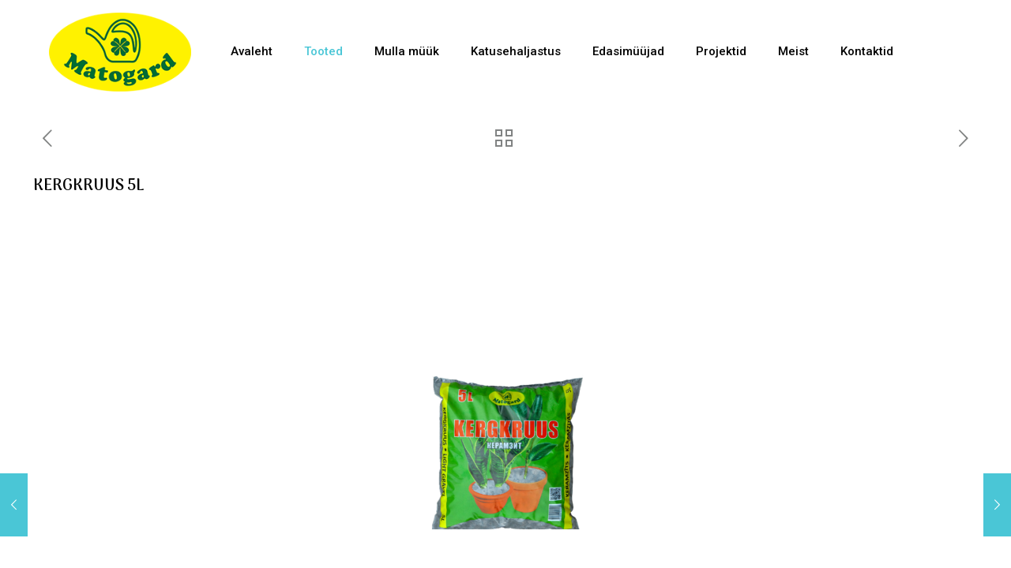

--- FILE ---
content_type: text/html; charset=UTF-8
request_url: https://www.matogard.ee/products/kergkruus-5l/
body_size: 19891
content:
<!DOCTYPE html>
<html lang="et" class="no-js" itemscope itemtype="https://schema.org/Article">

<head>

<meta charset="UTF-8" />
<meta property="og:image" content="https://www.matogard.ee/wp-content/uploads/2019/12/Kergkruus-5l-tunnuspilt2.png"/>
<meta property="og:url" content="https://www.matogard.ee/products/kergkruus-5l/"/>
<meta property="og:type" content="article"/>
<meta property="og:title" content="KERGKRUUS 5L"/>
<meta property="og:description" content="Kergkruus on valmistatud looduslikust savist. Ø 10-20 mm Keemiliselt mitteaktiivne pH neutraalne ei sisalda kahjulikke ühendeid ei hallita ega mädane ei meeldi närilistele ega putukatele Kasutamine […]"/>
<link rel="alternate" hreflang="et" href="https://www.matogard.ee/products/kergkruus-5l/" />
<link rel="alternate" hreflang="en" href="https://www.matogard.ee/en/products/light-gravel-5l/" />
<meta name="format-detection" content="telephone=no">
<meta name="viewport" content="width=device-width, initial-scale=1, maximum-scale=1" />
<link rel="shortcut icon" href="https://www.matogard.ee/wp-content/uploads/2019/12/favicon.ico" type="image/x-icon" />
<link rel="apple-touch-icon" href="https://www.matogard.ee/wp-content/uploads/2019/12/Matogard-apple.png" />

	<!-- This site is optimized with the Yoast SEO plugin v15.9 - https://yoast.com/wordpress/plugins/seo/ -->
	<title>KERGKRUUS 5L - Matogard OÜ</title>
	<meta name="description" content="KERGKRUUS 5L (Ø 10-20 mm) Lillepottide ja rõdukastide drenaažiks. Mullapinna katteks. Kergkruus on valmistatud looduslikust savist." />
	<meta name="robots" content="index, follow, max-snippet:-1, max-image-preview:large, max-video-preview:-1" />
	<link rel="canonical" href="https://www.matogard.ee/products/kergkruus-5l/" />
	<meta property="og:locale" content="et_EE" />
	<meta property="og:type" content="article" />
	<meta property="og:title" content="KERGKRUUS 5L - Matogard OÜ" />
	<meta property="og:description" content="KERGKRUUS 5L (Ø 10-20 mm) Lillepottide ja rõdukastide drenaažiks. Mullapinna katteks. Kergkruus on valmistatud looduslikust savist." />
	<meta property="og:url" content="https://www.matogard.ee/products/kergkruus-5l/" />
	<meta property="og:site_name" content="Matogard OÜ" />
	<meta property="article:published_time" content="2023-08-09T20:04:00+00:00" />
	<meta property="article:modified_time" content="2023-08-28T12:11:49+00:00" />
	<meta property="og:image" content="https://www.matogard.ee/wp-content/uploads/2019/12/Kergkruus-5l-tunnuspilt2.png" />
	<meta property="og:image:width" content="400" />
	<meta property="og:image:height" content="400" />
	<meta name="twitter:card" content="summary_large_image" />
	<meta name="twitter:label1" content="Written by">
	<meta name="twitter:data1" content="Steve">
	<meta name="twitter:label2" content="Est. reading time">
	<meta name="twitter:data2" content="1 minut">
	<script type="application/ld+json" class="yoast-schema-graph">{"@context":"https://schema.org","@graph":[{"@type":"WebSite","@id":"https://www.matogard.ee/#website","url":"https://www.matogard.ee/","name":"Matogard O\u00dc","description":"BIO-kompostiga lillemullad, taimemullad, mulla m\u00fc\u00fck","potentialAction":[{"@type":"SearchAction","target":"https://www.matogard.ee/?s={search_term_string}","query-input":"required name=search_term_string"}],"inLanguage":"et"},{"@type":"ImageObject","@id":"https://www.matogard.ee/products/kergkruus-5l/#primaryimage","inLanguage":"et","url":"https://www.matogard.ee/wp-content/uploads/2019/12/Kergkruus-5l-tunnuspilt2.png","width":400,"height":400},{"@type":"WebPage","@id":"https://www.matogard.ee/products/kergkruus-5l/#webpage","url":"https://www.matogard.ee/products/kergkruus-5l/","name":"KERGKRUUS 5L - Matogard O\u00dc","isPartOf":{"@id":"https://www.matogard.ee/#website"},"primaryImageOfPage":{"@id":"https://www.matogard.ee/products/kergkruus-5l/#primaryimage"},"datePublished":"2023-08-09T20:04:00+00:00","dateModified":"2023-08-28T12:11:49+00:00","author":{"@id":"https://www.matogard.ee/#/schema/person/7f37469a5769999e3175281736a5c6e5"},"description":"KERGKRUUS 5L (\u00d8 10-20 mm) Lillepottide ja r\u00f5dukastide drenaa\u017eiks. Mullapinna katteks. Kergkruus on valmistatud looduslikust savist.","breadcrumb":{"@id":"https://www.matogard.ee/products/kergkruus-5l/#breadcrumb"},"inLanguage":"et","potentialAction":[{"@type":"ReadAction","target":["https://www.matogard.ee/products/kergkruus-5l/"]}]},{"@type":"BreadcrumbList","@id":"https://www.matogard.ee/products/kergkruus-5l/#breadcrumb","itemListElement":[{"@type":"ListItem","position":1,"item":{"@type":"WebPage","@id":"https://www.matogard.ee/","url":"https://www.matogard.ee/","name":"Home"}},{"@type":"ListItem","position":2,"item":{"@type":"WebPage","@id":"https://www.matogard.ee/tooted/","url":"https://www.matogard.ee/tooted/","name":"Tooted"}},{"@type":"ListItem","position":3,"item":{"@type":"WebPage","@id":"https://www.matogard.ee/products/kergkruus-5l/","url":"https://www.matogard.ee/products/kergkruus-5l/","name":"KERGKRUUS 5L"}}]},{"@type":"Person","@id":"https://www.matogard.ee/#/schema/person/7f37469a5769999e3175281736a5c6e5","name":"Steve","image":{"@type":"ImageObject","@id":"https://www.matogard.ee/#personlogo","inLanguage":"et","url":"https://secure.gravatar.com/avatar/4b4c6d8821c8e5d0a96f9e12cbdc6a11?s=96&d=mm&r=g","caption":"Steve"}}]}</script>
	<!-- / Yoast SEO plugin. -->


<link rel='dns-prefetch' href='//fonts.googleapis.com' />
<link rel='dns-prefetch' href='//s.w.org' />
<link rel="alternate" type="application/rss+xml" title="Matogard OÜ &raquo; RSS" href="https://www.matogard.ee/feed/" />
<link rel="alternate" type="application/rss+xml" title="Matogard OÜ &raquo; Kommentaaride RSS" href="https://www.matogard.ee/comments/feed/" />
<link rel="alternate" type="application/rss+xml" title="Matogard OÜ &raquo; KERGKRUUS 5L Kommentaaride RSS" href="https://www.matogard.ee/products/kergkruus-5l/feed/" />
		<script type="text/javascript">
			window._wpemojiSettings = {"baseUrl":"https:\/\/s.w.org\/images\/core\/emoji\/13.0.1\/72x72\/","ext":".png","svgUrl":"https:\/\/s.w.org\/images\/core\/emoji\/13.0.1\/svg\/","svgExt":".svg","source":{"concatemoji":"https:\/\/www.matogard.ee\/wp-includes\/js\/wp-emoji-release.min.js?ver=5.6.16"}};
			!function(e,a,t){var n,r,o,i=a.createElement("canvas"),p=i.getContext&&i.getContext("2d");function s(e,t){var a=String.fromCharCode;p.clearRect(0,0,i.width,i.height),p.fillText(a.apply(this,e),0,0);e=i.toDataURL();return p.clearRect(0,0,i.width,i.height),p.fillText(a.apply(this,t),0,0),e===i.toDataURL()}function c(e){var t=a.createElement("script");t.src=e,t.defer=t.type="text/javascript",a.getElementsByTagName("head")[0].appendChild(t)}for(o=Array("flag","emoji"),t.supports={everything:!0,everythingExceptFlag:!0},r=0;r<o.length;r++)t.supports[o[r]]=function(e){if(!p||!p.fillText)return!1;switch(p.textBaseline="top",p.font="600 32px Arial",e){case"flag":return s([127987,65039,8205,9895,65039],[127987,65039,8203,9895,65039])?!1:!s([55356,56826,55356,56819],[55356,56826,8203,55356,56819])&&!s([55356,57332,56128,56423,56128,56418,56128,56421,56128,56430,56128,56423,56128,56447],[55356,57332,8203,56128,56423,8203,56128,56418,8203,56128,56421,8203,56128,56430,8203,56128,56423,8203,56128,56447]);case"emoji":return!s([55357,56424,8205,55356,57212],[55357,56424,8203,55356,57212])}return!1}(o[r]),t.supports.everything=t.supports.everything&&t.supports[o[r]],"flag"!==o[r]&&(t.supports.everythingExceptFlag=t.supports.everythingExceptFlag&&t.supports[o[r]]);t.supports.everythingExceptFlag=t.supports.everythingExceptFlag&&!t.supports.flag,t.DOMReady=!1,t.readyCallback=function(){t.DOMReady=!0},t.supports.everything||(n=function(){t.readyCallback()},a.addEventListener?(a.addEventListener("DOMContentLoaded",n,!1),e.addEventListener("load",n,!1)):(e.attachEvent("onload",n),a.attachEvent("onreadystatechange",function(){"complete"===a.readyState&&t.readyCallback()})),(n=t.source||{}).concatemoji?c(n.concatemoji):n.wpemoji&&n.twemoji&&(c(n.twemoji),c(n.wpemoji)))}(window,document,window._wpemojiSettings);
		</script>
		<style type="text/css">
img.wp-smiley,
img.emoji {
	display: inline !important;
	border: none !important;
	box-shadow: none !important;
	height: 1em !important;
	width: 1em !important;
	margin: 0 .07em !important;
	vertical-align: -0.1em !important;
	background: none !important;
	padding: 0 !important;
}
</style>
	<link rel='stylesheet' id='wp-block-library-css'  href='https://www.matogard.ee/wp-includes/css/dist/block-library/style.min.css?ver=5.6.16' type='text/css' media='all' />
<link rel='stylesheet' id='rs-plugin-settings-css'  href='https://www.matogard.ee/wp-content/plugins/revslider/public/assets/css/rs6.css?ver=6.3.6' type='text/css' media='all' />
<style id='rs-plugin-settings-inline-css' type='text/css'>
#rs-demo-id {}
</style>
<link rel='stylesheet' id='wpml-legacy-horizontal-list-0-css'  href='//www.matogard.ee/wp-content/plugins/sitepress-multilingual-cms/templates/language-switchers/legacy-list-horizontal/style.css?ver=1' type='text/css' media='all' />
<style id='wpml-legacy-horizontal-list-0-inline-css' type='text/css'>
.wpml-ls-statics-footer a {color:#444444;background-color:#ffffff;}.wpml-ls-statics-footer a:hover,.wpml-ls-statics-footer a:focus {color:#000000;background-color:#eeeeee;}.wpml-ls-statics-footer .wpml-ls-current-language>a {color:#444444;background-color:#ffffff;}.wpml-ls-statics-footer .wpml-ls-current-language:hover>a, .wpml-ls-statics-footer .wpml-ls-current-language>a:focus {color:#000000;background-color:#eeeeee;}
.wpml-ls-display{display:inline!important} .classiera-navbar.classiera-navbar-v2 .navbar-default .navbar-nav > li.wpml-ls-item .wpml-ls-item { margin-left: 1px; }
</style>
<link rel='stylesheet' id='mfn-base-css'  href='https://www.matogard.ee/wp-content/themes/betheme/css/base.css?ver=21.9.8' type='text/css' media='all' />
<link rel='stylesheet' id='mfn-layout-css'  href='https://www.matogard.ee/wp-content/themes/betheme/css/layout.css?ver=21.9.8' type='text/css' media='all' />
<link rel='stylesheet' id='mfn-shortcodes-css'  href='https://www.matogard.ee/wp-content/themes/betheme/css/shortcodes.css?ver=21.9.8' type='text/css' media='all' />
<link rel='stylesheet' id='mfn-animations-css'  href='https://www.matogard.ee/wp-content/themes/betheme/assets/animations/animations.min.css?ver=21.9.8' type='text/css' media='all' />
<link rel='stylesheet' id='mfn-jquery-ui-css'  href='https://www.matogard.ee/wp-content/themes/betheme/assets/ui/jquery.ui.all.css?ver=21.9.8' type='text/css' media='all' />
<link rel='stylesheet' id='mfn-jplayer-css'  href='https://www.matogard.ee/wp-content/themes/betheme/assets/jplayer/css/jplayer.blue.monday.css?ver=21.9.8' type='text/css' media='all' />
<link rel='stylesheet' id='mfn-responsive-css'  href='https://www.matogard.ee/wp-content/themes/betheme/css/responsive.css?ver=21.9.8' type='text/css' media='all' />
<link rel='stylesheet' id='mfn-fonts-css'  href='https://fonts.googleapis.com/css?family=Roboto%3A1%2C300%2C400%2C400italic%2C500%2C700%2C700italic%7CArima+Madurai%3A1%2C300%2C400%2C400italic%2C500%2C700%2C700italic&#038;display=swap&#038;ver=5.6.16' type='text/css' media='all' />
<style id='mfn-dynamic-inline-css' type='text/css'>
html{background-color: #ffffff;}#Wrapper,#Content{background-color: #ffffff;}body:not(.template-slider) #Header{min-height: 0px;}body.header-below:not(.template-slider) #Header{padding-top: 0px;}#Footer .widgets_wrapper {padding: 10px 0;}body, button, span.date_label, .timeline_items li h3 span, input[type="submit"], input[type="reset"], input[type="button"],input[type="text"], input[type="password"], input[type="tel"], input[type="email"], textarea, select, .offer_li .title h3 {font-family: "Roboto", Helvetica, Arial, sans-serif;}#menu > ul > li > a, a.action_button, #overlay-menu ul li a {font-family: "Roboto", Helvetica, Arial, sans-serif;}#Subheader .title {font-family: "Arima Madurai", Helvetica, Arial, sans-serif;}h1, h2, h3, h4, .text-logo #logo {font-family: "Arima Madurai", Helvetica, Arial, sans-serif;}h5, h6 {font-family: "Arima Madurai", Helvetica, Arial, sans-serif;}blockquote {font-family: "Arima Madurai", Helvetica, Arial, sans-serif;}.chart_box .chart .num, .counter .desc_wrapper .number-wrapper, .how_it_works .image .number,.pricing-box .plan-header .price, .quick_fact .number-wrapper, .woocommerce .product div.entry-summary .price {font-family: "Arima Madurai", Helvetica, Arial, sans-serif;}body {font-size: 15px;line-height: 25px;font-weight: 400;letter-spacing: 0px;}.big {font-size: 17px;line-height: 27px;font-weight: 400;letter-spacing: 0px;}#menu > ul > li > a, a.action_button, #overlay-menu ul li a{font-size: 15px;font-weight: 500;letter-spacing: 0px;}#overlay-menu ul li a{line-height: 22.5px;}#Subheader .title {font-size: 30px;line-height: 35px;font-weight: 400;letter-spacing: 1px;font-style: italic;}h1, .text-logo #logo {font-size: 60px;line-height: 70px;font-weight: 700;letter-spacing: 0px;}h2 {font-size: 20px;line-height: 30px;font-weight: 700;letter-spacing: 0px;}h3 {font-size: 40px;line-height: 50px;font-weight: 700;letter-spacing: 0px;}h4 {font-size: 25px;line-height: 35px;font-weight: 700;letter-spacing: 0px;}h5 {font-size: 20px;line-height: 30px;font-weight: 700;letter-spacing: 0px;}h6 {font-size: 14px;line-height: 25px;font-weight: 700;letter-spacing: 0px;}#Intro .intro-title {font-size: 30px;line-height: 30px;font-weight: 400;letter-spacing: 0px;}@media only screen and (min-width: 768px) and (max-width: 959px){body {font-size: 13px;line-height: 21px;letter-spacing: 0px;}.big {font-size: 14px;line-height: 23px;letter-spacing: 0px;}#menu > ul > li > a, a.action_button, #overlay-menu ul li a {font-size: 13px;letter-spacing: 0px;}#overlay-menu ul li a{line-height: 19.5px;letter-spacing: 0px;}#Subheader .title {font-size: 26px;line-height: 30px;letter-spacing: 1px;}h1, .text-logo #logo {font-size: 51px;line-height: 60px;letter-spacing: 0px;}h2 {font-size: 17px;line-height: 26px;letter-spacing: 0px;}h3 {font-size: 34px;line-height: 43px;letter-spacing: 0px;}h4 {font-size: 21px;line-height: 30px;letter-spacing: 0px;}h5 {font-size: 17px;line-height: 26px;letter-spacing: 0px;}h6 {font-size: 13px;line-height: 21px;letter-spacing: 0px;}#Intro .intro-title {font-size: 26px;line-height: 26px;letter-spacing: 0px;}blockquote { font-size: 15px;}.chart_box .chart .num { font-size: 45px; line-height: 45px; }.counter .desc_wrapper .number-wrapper { font-size: 45px; line-height: 45px;}.counter .desc_wrapper .title { font-size: 14px; line-height: 18px;}.faq .question .title { font-size: 14px; }.fancy_heading .title { font-size: 38px; line-height: 38px; }.offer .offer_li .desc_wrapper .title h3 { font-size: 32px; line-height: 32px; }.offer_thumb_ul li.offer_thumb_li .desc_wrapper .title h3 {font-size: 32px; line-height: 32px; }.pricing-box .plan-header h2 { font-size: 27px; line-height: 27px; }.pricing-box .plan-header .price > span { font-size: 40px; line-height: 40px; }.pricing-box .plan-header .price sup.currency { font-size: 18px; line-height: 18px; }.pricing-box .plan-header .price sup.period { font-size: 14px; line-height: 14px;}.quick_fact .number { font-size: 80px; line-height: 80px;}.trailer_box .desc h2 { font-size: 27px; line-height: 27px; }.widget > h3 { font-size: 17px; line-height: 20px; }}@media only screen and (min-width: 480px) and (max-width: 767px){body {font-size: 13px;line-height: 19px;letter-spacing: 0px;}.big {font-size: 13px;line-height: 20px;letter-spacing: 0px;}#menu > ul > li > a, a.action_button, #overlay-menu ul li a {font-size: 13px;letter-spacing: 0px;}#overlay-menu ul li a{line-height: 19.5px;letter-spacing: 0px;}#Subheader .title {font-size: 23px;line-height: 26px;letter-spacing: 1px;}h1, .text-logo #logo {font-size: 45px;line-height: 53px;letter-spacing: 0px;}h2 {font-size: 15px;line-height: 23px;letter-spacing: 0px;}h3 {font-size: 30px;line-height: 38px;letter-spacing: 0px;}h4 {font-size: 19px;line-height: 26px;letter-spacing: 0px;}h5 {font-size: 15px;line-height: 23px;letter-spacing: 0px;}h6 {font-size: 13px;line-height: 19px;letter-spacing: 0px;}#Intro .intro-title {font-size: 23px;line-height: 23px;letter-spacing: 0px;}blockquote { font-size: 14px;}.chart_box .chart .num { font-size: 40px; line-height: 40px; }.counter .desc_wrapper .number-wrapper { font-size: 40px; line-height: 40px;}.counter .desc_wrapper .title { font-size: 13px; line-height: 16px;}.faq .question .title { font-size: 13px; }.fancy_heading .title { font-size: 34px; line-height: 34px; }.offer .offer_li .desc_wrapper .title h3 { font-size: 28px; line-height: 28px; }.offer_thumb_ul li.offer_thumb_li .desc_wrapper .title h3 {font-size: 28px; line-height: 28px; }.pricing-box .plan-header h2 { font-size: 24px; line-height: 24px; }.pricing-box .plan-header .price > span { font-size: 34px; line-height: 34px; }.pricing-box .plan-header .price sup.currency { font-size: 16px; line-height: 16px; }.pricing-box .plan-header .price sup.period { font-size: 13px; line-height: 13px;}.quick_fact .number { font-size: 70px; line-height: 70px;}.trailer_box .desc h2 { font-size: 24px; line-height: 24px; }.widget > h3 { font-size: 16px; line-height: 19px; }}@media only screen and (max-width: 479px){body {font-size: 13px;line-height: 19px;letter-spacing: 0px;}.big {font-size: 13px;line-height: 19px;letter-spacing: 0px;}#menu > ul > li > a, a.action_button, #overlay-menu ul li a {font-size: 13px;letter-spacing: 0px;}#overlay-menu ul li a{line-height: 19.5px;letter-spacing: 0px;}#Subheader .title {font-size: 18px;line-height: 21px;letter-spacing: 1px;}h1, .text-logo #logo {font-size: 36px;line-height: 42px;letter-spacing: 0px;}h2 {font-size: 13px;line-height: 19px;letter-spacing: 0px;}h3 {font-size: 24px;line-height: 30px;letter-spacing: 0px;}h4 {font-size: 15px;line-height: 21px;letter-spacing: 0px;}h5 {font-size: 13px;line-height: 19px;letter-spacing: 0px;}h6 {font-size: 13px;line-height: 19px;letter-spacing: 0px;}#Intro .intro-title {font-size: 18px;line-height: 19px;letter-spacing: 0px;}blockquote { font-size: 13px;}.chart_box .chart .num { font-size: 35px; line-height: 35px; }.counter .desc_wrapper .number-wrapper { font-size: 35px; line-height: 35px;}.counter .desc_wrapper .title { font-size: 13px; line-height: 26px;}.faq .question .title { font-size: 13px; }.fancy_heading .title { font-size: 30px; line-height: 30px; }.offer .offer_li .desc_wrapper .title h3 { font-size: 26px; line-height: 26px; }.offer_thumb_ul li.offer_thumb_li .desc_wrapper .title h3 {font-size: 26px; line-height: 26px; }.pricing-box .plan-header h2 { font-size: 21px; line-height: 21px; }.pricing-box .plan-header .price > span { font-size: 32px; line-height: 32px; }.pricing-box .plan-header .price sup.currency { font-size: 14px; line-height: 14px; }.pricing-box .plan-header .price sup.period { font-size: 13px; line-height: 13px;}.quick_fact .number { font-size: 60px; line-height: 60px;}.trailer_box .desc h2 { font-size: 21px; line-height: 21px; }.widget > h3 { font-size: 15px; line-height: 18px; }}.with_aside .sidebar.columns {width: 23%;}.with_aside .sections_group {width: 77%;}.aside_both .sidebar.columns {width: 18%;}.aside_both .sidebar.sidebar-1{margin-left: -82%;}.aside_both .sections_group {width: 64%;margin-left: 18%;}@media only screen and (min-width:1240px){#Wrapper, .with_aside .content_wrapper {max-width: 1240px;}.section_wrapper, .container {max-width: 1220px;}.layout-boxed.header-boxed #Top_bar.is-sticky{max-width: 1240px;}}@media only screen and (max-width: 767px){.section_wrapper,.container,.four.columns .widget-area { max-width: 480px !important; }}.button-default .button, .button-flat .button, .button-round .button {background-color: #f7f7f7;color: #747474;}.button-stroke .button {border-color: #f7f7f7;color: #747474;}.button-stroke .button:hover{background-color: #f7f7f7;color: #fff;}.button-default .button_theme, .button-default button,.button-default input[type="button"], .button-default input[type="reset"], .button-default input[type="submit"],.button-flat .button_theme, .button-flat button,.button-flat input[type="button"], .button-flat input[type="reset"], .button-flat input[type="submit"],.button-round .button_theme, .button-round button,.button-round input[type="button"], .button-round input[type="reset"], .button-round input[type="submit"],.woocommerce #respond input#submit,.woocommerce a.button:not(.default),.woocommerce button.button,.woocommerce input.button,.woocommerce #respond input#submit:hover, .woocommerce a.button:hover, .woocommerce button.button:hover, .woocommerce input.button:hover{color: #ffffff;}.button-stroke .button_theme:hover,.button-stroke button:hover, .button-stroke input[type="submit"]:hover, .button-stroke input[type="reset"]:hover, .button-stroke input[type="button"]:hover,.button-stroke .woocommerce #respond input#submit:hover,.button-stroke .woocommerce a.button:not(.default):hover,.button-stroke .woocommerce button.button:hover,.button-stroke.woocommerce input.button:hover {color: #ffffff !important;}.button-stroke .button_theme:hover .button_icon i{color: #ffffff !important;}.button-default .single_add_to_cart_button, .button-flat .single_add_to_cart_button, .button-round .single_add_to_cart_button,.button-default .woocommerce .button:disabled, .button-flat .woocommerce .button:disabled, .button-round .woocommerce .button:disabled,.button-default .woocommerce .button.alt .button-flat .woocommerce .button.alt, .button-round .woocommerce .button.alt,.button-default a.remove, .button-flat a.remove, .button-round a.remove{color: #ffffff!important;}.action_button, .action_button:hover{background-color: #f7f7f7;color: #747474;}.button-stroke a.action_button{border-color: #f7f7f7;}.button-stroke a.action_button:hover{background-color: #f7f7f7!important;}.footer_button{color: #65666C!important;background-color:transparent;box-shadow:none!important;}.footer_button:after{display:none!important;}.button-custom .button,.button-custom .action_button,.button-custom .footer_button,.button-custom button,.button-custom input[type="button"],.button-custom input[type="reset"],.button-custom input[type="submit"],.button-custom .woocommerce #respond input#submit,.button-custom .woocommerce a.button,.button-custom .woocommerce button.button,.button-custom .woocommerce input.button{font-family: ;font-size: 14px;line-height: 14px;font-weight: 400;letter-spacing: 0px;padding: 12px 20px;border-width: 0px;border-radius: 0px;}.button-custom .button{color: #626262;background-color: #dbdddf;border-color: transparent;}.button-custom .button:hover{color: #626262;background-color: #d3d3d3;border-color: transparent;}.button-custom .button_theme,.button-custom button,.button-custom input[type="button"],.button-custom input[type="reset"],.button-custom input[type="submit"],.button-custom .woocommerce #respond input#submit,.button-custom .woocommerce a.button:not(.default),.button-custom .woocommerce button.button,.button-custom .woocommerce input.button{color: #ffffff;background-color: #0095eb;border-color: transparent;}.button-custom .button_theme:hover,.button-custom button:hover,.button-custom input[type="button"]:hover,.button-custom input[type="reset"]:hover,.button-custom input[type="submit"]:hover,.button-custom .woocommerce #respond input#submit:hover,.button-custom .woocommerce a.button:not(.default):hover,.button-custom .woocommerce button.button:hover,.button-custom .woocommerce input.button:hover{color: #ffffff;background-color: #007cc3;border-color: transparent;}.button-custom .action_button{color: #626262;background-color: #dbdddf;border-color: transparent;}.button-custom .action_button:hover{color: #626262;background-color: #d3d3d3;border-color: transparent;}.button-custom .single_add_to_cart_button,.button-custom .woocommerce .button:disabled,.button-custom .woocommerce .button.alt,.button-custom a.remove{line-height: 14px!important;padding: 12px 20px!important;color: #ffffff!important;background-color: #0095eb!important;}.button-custom .single_add_to_cart_button:hover,.button-custom .woocommerce .button:disabled:hover,.button-custom .woocommerce .button.alt:hover,.button-custom a.remove:hover{color: #ffffff!important;background-color: #007cc3!important;}#Top_bar #logo,.header-fixed #Top_bar #logo,.header-plain #Top_bar #logo,.header-transparent #Top_bar #logo {height: 100px;line-height: 100px;padding: 15px 0;}.logo-overflow #Top_bar:not(.is-sticky) .logo {height: 130px;}#Top_bar .menu > li > a {padding: 35px 0;}.menu-highlight:not(.header-creative) #Top_bar .menu > li > a {margin: 40px 0;}.header-plain:not(.menu-highlight) #Top_bar .menu > li > a span:not(.description) {line-height: 130px;}.header-fixed #Top_bar .menu > li > a {padding: 50px 0;}#Top_bar .top_bar_right,.header-plain #Top_bar .top_bar_right {height: 130px;}#Top_bar .top_bar_right_wrapper {top: 45px;}.header-plain #Top_bar a#header_cart,.header-plain #Top_bar a#search_button,.header-plain #Top_bar .wpml-languages {line-height: 130px;}.header-plain #Top_bar a.action_button {line-height: 130px!important;}@media only screen and (max-width: 767px){#Top_bar a.responsive-menu-toggle {top: 60px;}.mobile-header-mini #Top_bar #logo{height:50px!important;line-height:50px!important;margin:5px 0;}}.twentytwenty-before-label::before{content:"Enne"}.twentytwenty-after-label::before{content:"Pärast"}input[type="date"],input[type="email"],input[type="number"],input[type="password"],input[type="search"],input[type="tel"],input[type="text"],input[type="url"],select,textarea,.woocommerce .quantity input.qty{border-width: 0;box-shadow:unset;resize:none;}#Side_slide{right:-250px;width:250px;}#Side_slide.left{left:-250px;}.blog-teaser li .desc-wrapper .desc{background-position-y:-1px;}@media only screen and ( max-width: 767px ){body:not(.template-slider) #Header{min-height: ;}#Subheader{padding: 80px 0;}}@media only screen and (min-width: 1240px){body:not(.header-simple) #Top_bar #menu{display:block!important}.tr-menu #Top_bar #menu{background:none!important}#Top_bar .menu > li > ul.mfn-megamenu{width:984px}#Top_bar .menu > li > ul.mfn-megamenu > li{float:left}#Top_bar .menu > li > ul.mfn-megamenu > li.mfn-megamenu-cols-1{width:100%}#Top_bar .menu > li > ul.mfn-megamenu > li.mfn-megamenu-cols-2{width:50%}#Top_bar .menu > li > ul.mfn-megamenu > li.mfn-megamenu-cols-3{width:33.33%}#Top_bar .menu > li > ul.mfn-megamenu > li.mfn-megamenu-cols-4{width:25%}#Top_bar .menu > li > ul.mfn-megamenu > li.mfn-megamenu-cols-5{width:20%}#Top_bar .menu > li > ul.mfn-megamenu > li.mfn-megamenu-cols-6{width:16.66%}#Top_bar .menu > li > ul.mfn-megamenu > li > ul{display:block!important;position:inherit;left:auto;top:auto;border-width:0 1px 0 0}#Top_bar .menu > li > ul.mfn-megamenu > li:last-child > ul{border:0}#Top_bar .menu > li > ul.mfn-megamenu > li > ul li{width:auto}#Top_bar .menu > li > ul.mfn-megamenu a.mfn-megamenu-title{text-transform:uppercase;font-weight:400;background:none}#Top_bar .menu > li > ul.mfn-megamenu a .menu-arrow{display:none}.menuo-right #Top_bar .menu > li > ul.mfn-megamenu{left:auto;right:0}.menuo-right #Top_bar .menu > li > ul.mfn-megamenu-bg{box-sizing:border-box}#Top_bar .menu > li > ul.mfn-megamenu-bg{padding:20px 166px 20px 20px;background-repeat:no-repeat;background-position:right bottom}.rtl #Top_bar .menu > li > ul.mfn-megamenu-bg{padding-left:166px;padding-right:20px;background-position:left bottom}#Top_bar .menu > li > ul.mfn-megamenu-bg > li{background:none}#Top_bar .menu > li > ul.mfn-megamenu-bg > li a{border:none}#Top_bar .menu > li > ul.mfn-megamenu-bg > li > ul{background:none!important;-webkit-box-shadow:0 0 0 0;-moz-box-shadow:0 0 0 0;box-shadow:0 0 0 0}.mm-vertical #Top_bar .container{position:relative;}.mm-vertical #Top_bar .top_bar_left{position:static;}.mm-vertical #Top_bar .menu > li ul{box-shadow:0 0 0 0 transparent!important;background-image:none;}.mm-vertical #Top_bar .menu > li > ul.mfn-megamenu{width:98%!important;margin:0 1%;padding:20px 0;}.mm-vertical.header-plain #Top_bar .menu > li > ul.mfn-megamenu{width:100%!important;margin:0;}.mm-vertical #Top_bar .menu > li > ul.mfn-megamenu > li{display:table-cell;float:none!important;width:10%;padding:0 15px;border-right:1px solid rgba(0, 0, 0, 0.05);}.mm-vertical #Top_bar .menu > li > ul.mfn-megamenu > li:last-child{border-right-width:0}.mm-vertical #Top_bar .menu > li > ul.mfn-megamenu > li.hide-border{border-right-width:0}.mm-vertical #Top_bar .menu > li > ul.mfn-megamenu > li a{border-bottom-width:0;padding:9px 15px;line-height:120%;}.mm-vertical #Top_bar .menu > li > ul.mfn-megamenu a.mfn-megamenu-title{font-weight:700;}.rtl .mm-vertical #Top_bar .menu > li > ul.mfn-megamenu > li:first-child{border-right-width:0}.rtl .mm-vertical #Top_bar .menu > li > ul.mfn-megamenu > li:last-child{border-right-width:1px}.header-plain:not(.menuo-right) #Header .top_bar_left{width:auto!important}.header-stack.header-center #Top_bar #menu{display:inline-block!important}.header-simple #Top_bar #menu{display:none;height:auto;width:300px;bottom:auto;top:100%;right:1px;position:absolute;margin:0}.header-simple #Header a.responsive-menu-toggle{display:block;right:10px}.header-simple #Top_bar #menu > ul{width:100%;float:left}.header-simple #Top_bar #menu ul li{width:100%;padding-bottom:0;border-right:0;position:relative}.header-simple #Top_bar #menu ul li a{padding:0 20px;margin:0;display:block;height:auto;line-height:normal;border:none}.header-simple #Top_bar #menu ul li a:after{display:none}.header-simple #Top_bar #menu ul li a span{border:none;line-height:44px;display:inline;padding:0}.header-simple #Top_bar #menu ul li.submenu .menu-toggle{display:block;position:absolute;right:0;top:0;width:44px;height:44px;line-height:44px;font-size:30px;font-weight:300;text-align:center;cursor:pointer;color:#444;opacity:0.33;}.header-simple #Top_bar #menu ul li.submenu .menu-toggle:after{content:"+"}.header-simple #Top_bar #menu ul li.hover > .menu-toggle:after{content:"-"}.header-simple #Top_bar #menu ul li.hover a{border-bottom:0}.header-simple #Top_bar #menu ul.mfn-megamenu li .menu-toggle{display:none}.header-simple #Top_bar #menu ul li ul{position:relative!important;left:0!important;top:0;padding:0;margin:0!important;width:auto!important;background-image:none}.header-simple #Top_bar #menu ul li ul li{width:100%!important;display:block;padding:0;}.header-simple #Top_bar #menu ul li ul li a{padding:0 20px 0 30px}.header-simple #Top_bar #menu ul li ul li a .menu-arrow{display:none}.header-simple #Top_bar #menu ul li ul li a span{padding:0}.header-simple #Top_bar #menu ul li ul li a span:after{display:none!important}.header-simple #Top_bar .menu > li > ul.mfn-megamenu a.mfn-megamenu-title{text-transform:uppercase;font-weight:400}.header-simple #Top_bar .menu > li > ul.mfn-megamenu > li > ul{display:block!important;position:inherit;left:auto;top:auto}.header-simple #Top_bar #menu ul li ul li ul{border-left:0!important;padding:0;top:0}.header-simple #Top_bar #menu ul li ul li ul li a{padding:0 20px 0 40px}.rtl.header-simple #Top_bar #menu{left:1px;right:auto}.rtl.header-simple #Top_bar a.responsive-menu-toggle{left:10px;right:auto}.rtl.header-simple #Top_bar #menu ul li.submenu .menu-toggle{left:0;right:auto}.rtl.header-simple #Top_bar #menu ul li ul{left:auto!important;right:0!important}.rtl.header-simple #Top_bar #menu ul li ul li a{padding:0 30px 0 20px}.rtl.header-simple #Top_bar #menu ul li ul li ul li a{padding:0 40px 0 20px}.menu-highlight #Top_bar .menu > li{margin:0 2px}.menu-highlight:not(.header-creative) #Top_bar .menu > li > a{margin:20px 0;padding:0;-webkit-border-radius:5px;border-radius:5px}.menu-highlight #Top_bar .menu > li > a:after{display:none}.menu-highlight #Top_bar .menu > li > a span:not(.description){line-height:50px}.menu-highlight #Top_bar .menu > li > a span.description{display:none}.menu-highlight.header-stack #Top_bar .menu > li > a{margin:10px 0!important}.menu-highlight.header-stack #Top_bar .menu > li > a span:not(.description){line-height:40px}.menu-highlight.header-transparent #Top_bar .menu > li > a{margin:5px 0}.menu-highlight.header-simple #Top_bar #menu ul li,.menu-highlight.header-creative #Top_bar #menu ul li{margin:0}.menu-highlight.header-simple #Top_bar #menu ul li > a,.menu-highlight.header-creative #Top_bar #menu ul li > a{-webkit-border-radius:0;border-radius:0}.menu-highlight:not(.header-fixed):not(.header-simple) #Top_bar.is-sticky .menu > li > a{margin:10px 0!important;padding:5px 0!important}.menu-highlight:not(.header-fixed):not(.header-simple) #Top_bar.is-sticky .menu > li > a span{line-height:30px!important}.header-modern.menu-highlight.menuo-right .menu_wrapper{margin-right:20px}.menu-line-below #Top_bar .menu > li > a:after{top:auto;bottom:-4px}.menu-line-below #Top_bar.is-sticky .menu > li > a:after{top:auto;bottom:-4px}.menu-line-below-80 #Top_bar:not(.is-sticky) .menu > li > a:after{height:4px;left:10%;top:50%;margin-top:20px;width:80%}.menu-line-below-80-1 #Top_bar:not(.is-sticky) .menu > li > a:after{height:1px;left:10%;top:50%;margin-top:20px;width:80%}.menu-link-color #Top_bar .menu > li > a:after{display:none!important}.menu-arrow-top #Top_bar .menu > li > a:after{background:none repeat scroll 0 0 rgba(0,0,0,0)!important;border-color:#ccc transparent transparent;border-style:solid;border-width:7px 7px 0;display:block;height:0;left:50%;margin-left:-7px;top:0!important;width:0}.menu-arrow-top #Top_bar.is-sticky .menu > li > a:after{top:0!important}.menu-arrow-bottom #Top_bar .menu > li > a:after{background:none!important;border-color:transparent transparent #ccc;border-style:solid;border-width:0 7px 7px;display:block;height:0;left:50%;margin-left:-7px;top:auto;bottom:0;width:0}.menu-arrow-bottom #Top_bar.is-sticky .menu > li > a:after{top:auto;bottom:0}.menuo-no-borders #Top_bar .menu > li > a span{border-width:0!important}.menuo-no-borders #Header_creative #Top_bar .menu > li > a span{border-bottom-width:0}.menuo-no-borders.header-plain #Top_bar a#header_cart,.menuo-no-borders.header-plain #Top_bar a#search_button,.menuo-no-borders.header-plain #Top_bar .wpml-languages,.menuo-no-borders.header-plain #Top_bar a.action_button{border-width:0}.menuo-right #Top_bar .menu_wrapper{float:right}.menuo-right.header-stack:not(.header-center) #Top_bar .menu_wrapper{margin-right:150px}body.header-creative{padding-left:50px}body.header-creative.header-open{padding-left:250px}body.error404,body.under-construction,body.template-blank{padding-left:0!important}.header-creative.footer-fixed #Footer,.header-creative.footer-sliding #Footer,.header-creative.footer-stick #Footer.is-sticky{box-sizing:border-box;padding-left:50px;}.header-open.footer-fixed #Footer,.header-open.footer-sliding #Footer,.header-creative.footer-stick #Footer.is-sticky{padding-left:250px;}.header-rtl.header-creative.footer-fixed #Footer,.header-rtl.header-creative.footer-sliding #Footer,.header-rtl.header-creative.footer-stick #Footer.is-sticky{padding-left:0;padding-right:50px;}.header-rtl.header-open.footer-fixed #Footer,.header-rtl.header-open.footer-sliding #Footer,.header-rtl.header-creative.footer-stick #Footer.is-sticky{padding-right:250px;}#Header_creative{background-color:#fff;position:fixed;width:250px;height:100%;left:-200px;top:0;z-index:9002;-webkit-box-shadow:2px 0 4px 2px rgba(0,0,0,.15);box-shadow:2px 0 4px 2px rgba(0,0,0,.15)}#Header_creative .container{width:100%}#Header_creative .creative-wrapper{opacity:0;margin-right:50px}#Header_creative a.creative-menu-toggle{display:block;width:34px;height:34px;line-height:34px;font-size:22px;text-align:center;position:absolute;top:10px;right:8px;border-radius:3px}.admin-bar #Header_creative a.creative-menu-toggle{top:42px}#Header_creative #Top_bar{position:static;width:100%}#Header_creative #Top_bar .top_bar_left{width:100%!important;float:none}#Header_creative #Top_bar .top_bar_right{width:100%!important;float:none;height:auto;margin-bottom:35px;text-align:center;padding:0 20px;top:0;-webkit-box-sizing:border-box;-moz-box-sizing:border-box;box-sizing:border-box}#Header_creative #Top_bar .top_bar_right:before{display:none}#Header_creative #Top_bar .top_bar_right_wrapper{top:0}#Header_creative #Top_bar .logo{float:none;text-align:center;margin:15px 0}#Header_creative #Top_bar #menu{background-color:transparent}#Header_creative #Top_bar .menu_wrapper{float:none;margin:0 0 30px}#Header_creative #Top_bar .menu > li{width:100%;float:none;position:relative}#Header_creative #Top_bar .menu > li > a{padding:0;text-align:center}#Header_creative #Top_bar .menu > li > a:after{display:none}#Header_creative #Top_bar .menu > li > a span{border-right:0;border-bottom-width:1px;line-height:38px}#Header_creative #Top_bar .menu li ul{left:100%;right:auto;top:0;box-shadow:2px 2px 2px 0 rgba(0,0,0,0.03);-webkit-box-shadow:2px 2px 2px 0 rgba(0,0,0,0.03)}#Header_creative #Top_bar .menu > li > ul.mfn-megamenu{margin:0;width:700px!important;}#Header_creative #Top_bar .menu > li > ul.mfn-megamenu > li > ul{left:0}#Header_creative #Top_bar .menu li ul li a{padding-top:9px;padding-bottom:8px}#Header_creative #Top_bar .menu li ul li ul{top:0}#Header_creative #Top_bar .menu > li > a span.description{display:block;font-size:13px;line-height:28px!important;clear:both}#Header_creative #Top_bar .search_wrapper{left:100%;top:auto;bottom:0}#Header_creative #Top_bar a#header_cart{display:inline-block;float:none;top:3px}#Header_creative #Top_bar a#search_button{display:inline-block;float:none;top:3px}#Header_creative #Top_bar .wpml-languages{display:inline-block;float:none;top:0}#Header_creative #Top_bar .wpml-languages.enabled:hover a.active{padding-bottom:11px}#Header_creative #Top_bar .action_button{display:inline-block;float:none;top:16px;margin:0}#Header_creative #Top_bar .banner_wrapper{display:block;text-align:center}#Header_creative #Top_bar .banner_wrapper img{max-width:100%;height:auto;display:inline-block}#Header_creative #Action_bar{display:none;position:absolute;bottom:0;top:auto;clear:both;padding:0 20px;box-sizing:border-box}#Header_creative #Action_bar .contact_details{text-align:center;margin-bottom:20px}#Header_creative #Action_bar .contact_details li{padding:0}#Header_creative #Action_bar .social{float:none;text-align:center;padding:5px 0 15px}#Header_creative #Action_bar .social li{margin-bottom:2px}#Header_creative #Action_bar .social-menu{float:none;text-align:center}#Header_creative #Action_bar .social-menu li{border-color:rgba(0,0,0,.1)}#Header_creative .social li a{color:rgba(0,0,0,.5)}#Header_creative .social li a:hover{color:#000}#Header_creative .creative-social{position:absolute;bottom:10px;right:0;width:50px}#Header_creative .creative-social li{display:block;float:none;width:100%;text-align:center;margin-bottom:5px}.header-creative .fixed-nav.fixed-nav-prev{margin-left:50px}.header-creative.header-open .fixed-nav.fixed-nav-prev{margin-left:250px}.menuo-last #Header_creative #Top_bar .menu li.last ul{top:auto;bottom:0}.header-open #Header_creative{left:0}.header-open #Header_creative .creative-wrapper{opacity:1;margin:0!important;}.header-open #Header_creative .creative-menu-toggle,.header-open #Header_creative .creative-social{display:none}.header-open #Header_creative #Action_bar{display:block}body.header-rtl.header-creative{padding-left:0;padding-right:50px}.header-rtl #Header_creative{left:auto;right:-200px}.header-rtl #Header_creative .creative-wrapper{margin-left:50px;margin-right:0}.header-rtl #Header_creative a.creative-menu-toggle{left:8px;right:auto}.header-rtl #Header_creative .creative-social{left:0;right:auto}.header-rtl #Footer #back_to_top.sticky{right:125px}.header-rtl #popup_contact{right:70px}.header-rtl #Header_creative #Top_bar .menu li ul{left:auto;right:100%}.header-rtl #Header_creative #Top_bar .search_wrapper{left:auto;right:100%;}.header-rtl .fixed-nav.fixed-nav-prev{margin-left:0!important}.header-rtl .fixed-nav.fixed-nav-next{margin-right:50px}body.header-rtl.header-creative.header-open{padding-left:0;padding-right:250px!important}.header-rtl.header-open #Header_creative{left:auto;right:0}.header-rtl.header-open #Footer #back_to_top.sticky{right:325px}.header-rtl.header-open #popup_contact{right:270px}.header-rtl.header-open .fixed-nav.fixed-nav-next{margin-right:250px}#Header_creative.active{left:-1px;}.header-rtl #Header_creative.active{left:auto;right:-1px;}#Header_creative.active .creative-wrapper{opacity:1;margin:0}.header-creative .vc_row[data-vc-full-width]{padding-left:50px}.header-creative.header-open .vc_row[data-vc-full-width]{padding-left:250px}.header-open .vc_parallax .vc_parallax-inner { left:auto; width: calc(100% - 250px); }.header-open.header-rtl .vc_parallax .vc_parallax-inner { left:0; right:auto; }#Header_creative.scroll{height:100%;overflow-y:auto}#Header_creative.scroll:not(.dropdown) .menu li ul{display:none!important}#Header_creative.scroll #Action_bar{position:static}#Header_creative.dropdown{outline:none}#Header_creative.dropdown #Top_bar .menu_wrapper{float:left}#Header_creative.dropdown #Top_bar #menu ul li{position:relative;float:left}#Header_creative.dropdown #Top_bar #menu ul li a:after{display:none}#Header_creative.dropdown #Top_bar #menu ul li a span{line-height:38px;padding:0}#Header_creative.dropdown #Top_bar #menu ul li.submenu .menu-toggle{display:block;position:absolute;right:0;top:0;width:38px;height:38px;line-height:38px;font-size:26px;font-weight:300;text-align:center;cursor:pointer;color:#444;opacity:0.33;}#Header_creative.dropdown #Top_bar #menu ul li.submenu .menu-toggle:after{content:"+"}#Header_creative.dropdown #Top_bar #menu ul li.hover > .menu-toggle:after{content:"-"}#Header_creative.dropdown #Top_bar #menu ul li.hover a{border-bottom:0}#Header_creative.dropdown #Top_bar #menu ul.mfn-megamenu li .menu-toggle{display:none}#Header_creative.dropdown #Top_bar #menu ul li ul{position:relative!important;left:0!important;top:0;padding:0;margin-left:0!important;width:auto!important;background-image:none}#Header_creative.dropdown #Top_bar #menu ul li ul li{width:100%!important}#Header_creative.dropdown #Top_bar #menu ul li ul li a{padding:0 10px;text-align:center}#Header_creative.dropdown #Top_bar #menu ul li ul li a .menu-arrow{display:none}#Header_creative.dropdown #Top_bar #menu ul li ul li a span{padding:0}#Header_creative.dropdown #Top_bar #menu ul li ul li a span:after{display:none!important}#Header_creative.dropdown #Top_bar .menu > li > ul.mfn-megamenu a.mfn-megamenu-title{text-transform:uppercase;font-weight:400}#Header_creative.dropdown #Top_bar .menu > li > ul.mfn-megamenu > li > ul{display:block!important;position:inherit;left:auto;top:auto}#Header_creative.dropdown #Top_bar #menu ul li ul li ul{border-left:0!important;padding:0;top:0}#Header_creative{transition: left .5s ease-in-out, right .5s ease-in-out;}#Header_creative .creative-wrapper{transition: opacity .5s ease-in-out, margin 0s ease-in-out .5s;}#Header_creative.active .creative-wrapper{transition: opacity .5s ease-in-out, margin 0s ease-in-out;}}@media only screen and (min-width: 768px){#Top_bar.is-sticky{position:fixed!important;width:100%;left:0;top:-60px;height:60px;z-index:701;background:#fff;opacity:.97;-webkit-box-shadow:0 2px 5px 0 rgba(0,0,0,0.1);-moz-box-shadow:0 2px 5px 0 rgba(0,0,0,0.1);box-shadow:0 2px 5px 0 rgba(0,0,0,0.1)}.layout-boxed.header-boxed #Top_bar.is-sticky{max-width:1240px;left:50%;-webkit-transform:translateX(-50%);transform:translateX(-50%)}#Top_bar.is-sticky .top_bar_left,#Top_bar.is-sticky .top_bar_right,#Top_bar.is-sticky .top_bar_right:before{background:none;box-shadow:unset}#Top_bar.is-sticky .top_bar_right{top:-4px;height:auto;}#Top_bar.is-sticky .top_bar_right_wrapper{top:15px}.header-plain #Top_bar.is-sticky .top_bar_right_wrapper{top:0}#Top_bar.is-sticky .logo{width:auto;margin:0 30px 0 20px;padding:0}#Top_bar.is-sticky #logo,#Top_bar.is-sticky .custom-logo-link{padding:5px 0!important;height:50px!important;line-height:50px!important}.logo-no-sticky-padding #Top_bar.is-sticky #logo{height:60px!important;line-height:60px!important}#Top_bar.is-sticky #logo img.logo-main{display:none}#Top_bar.is-sticky #logo img.logo-sticky{display:inline;max-height:35px;width:auto}#Top_bar.is-sticky .menu_wrapper{clear:none}#Top_bar.is-sticky .menu_wrapper .menu > li > a{padding:15px 0}#Top_bar.is-sticky .menu > li > a,#Top_bar.is-sticky .menu > li > a span{line-height:30px}#Top_bar.is-sticky .menu > li > a:after{top:auto;bottom:-4px}#Top_bar.is-sticky .menu > li > a span.description{display:none}#Top_bar.is-sticky .secondary_menu_wrapper,#Top_bar.is-sticky .banner_wrapper{display:none}.header-overlay #Top_bar.is-sticky{display:none}.sticky-dark #Top_bar.is-sticky,.sticky-dark #Top_bar.is-sticky #menu{background:rgba(0,0,0,.8)}.sticky-dark #Top_bar.is-sticky .menu > li:not(.current-menu-item) > a{color:#fff}.sticky-dark #Top_bar.is-sticky .top_bar_right a:not(.action_button){color:rgba(255,255,255,.8)}.sticky-dark #Top_bar.is-sticky .wpml-languages a.active,.sticky-dark #Top_bar.is-sticky .wpml-languages ul.wpml-lang-dropdown{background:rgba(0,0,0,0.1);border-color:rgba(0,0,0,0.1)}.sticky-white #Top_bar.is-sticky,.sticky-white #Top_bar.is-sticky #menu{background:rgba(255,255,255,.8)}.sticky-white #Top_bar.is-sticky .menu > li:not(.current-menu-item) > a{color:#222}.sticky-white #Top_bar.is-sticky .top_bar_right a:not(.action_button){color:rgba(0,0,0,.8)}.sticky-white #Top_bar.is-sticky .wpml-languages a.active,.sticky-white #Top_bar.is-sticky .wpml-languages ul.wpml-lang-dropdown{background:rgba(255,255,255,0.1);border-color:rgba(0,0,0,0.1)}}@media only screen and (max-width: 1239px){#Top_bar #menu{display:none;height:auto;width:300px;bottom:auto;top:100%;right:1px;position:absolute;margin:0}#Top_bar a.responsive-menu-toggle{display:block}#Top_bar #menu > ul{width:100%;float:left}#Top_bar #menu ul li{width:100%;padding-bottom:0;border-right:0;position:relative}#Top_bar #menu ul li a{padding:0 25px;margin:0;display:block;height:auto;line-height:normal;border:none}#Top_bar #menu ul li a:after{display:none}#Top_bar #menu ul li a span{border:none;line-height:44px;display:inline;padding:0}#Top_bar #menu ul li a span.description{margin:0 0 0 5px}#Top_bar #menu ul li.submenu .menu-toggle{display:block;position:absolute;right:15px;top:0;width:44px;height:44px;line-height:44px;font-size:30px;font-weight:300;text-align:center;cursor:pointer;color:#444;opacity:0.33;}#Top_bar #menu ul li.submenu .menu-toggle:after{content:"+"}#Top_bar #menu ul li.hover > .menu-toggle:after{content:"-"}#Top_bar #menu ul li.hover a{border-bottom:0}#Top_bar #menu ul li a span:after{display:none!important}#Top_bar #menu ul.mfn-megamenu li .menu-toggle{display:none}#Top_bar #menu ul li ul{position:relative!important;left:0!important;top:0;padding:0;margin-left:0!important;width:auto!important;background-image:none!important;box-shadow:0 0 0 0 transparent!important;-webkit-box-shadow:0 0 0 0 transparent!important}#Top_bar #menu ul li ul li{width:100%!important}#Top_bar #menu ul li ul li a{padding:0 20px 0 35px}#Top_bar #menu ul li ul li a .menu-arrow{display:none}#Top_bar #menu ul li ul li a span{padding:0}#Top_bar #menu ul li ul li a span:after{display:none!important}#Top_bar .menu > li > ul.mfn-megamenu a.mfn-megamenu-title{text-transform:uppercase;font-weight:400}#Top_bar .menu > li > ul.mfn-megamenu > li > ul{display:block!important;position:inherit;left:auto;top:auto}#Top_bar #menu ul li ul li ul{border-left:0!important;padding:0;top:0}#Top_bar #menu ul li ul li ul li a{padding:0 20px 0 45px}.rtl #Top_bar #menu{left:1px;right:auto}.rtl #Top_bar a.responsive-menu-toggle{left:20px;right:auto}.rtl #Top_bar #menu ul li.submenu .menu-toggle{left:15px;right:auto;border-left:none;border-right:1px solid #eee}.rtl #Top_bar #menu ul li ul{left:auto!important;right:0!important}.rtl #Top_bar #menu ul li ul li a{padding:0 30px 0 20px}.rtl #Top_bar #menu ul li ul li ul li a{padding:0 40px 0 20px}.header-stack .menu_wrapper a.responsive-menu-toggle{position:static!important;margin:11px 0!important}.header-stack .menu_wrapper #menu{left:0;right:auto}.rtl.header-stack #Top_bar #menu{left:auto;right:0}.admin-bar #Header_creative{top:32px}.header-creative.layout-boxed{padding-top:85px}.header-creative.layout-full-width #Wrapper{padding-top:60px}#Header_creative{position:fixed;width:100%;left:0!important;top:0;z-index:1001}#Header_creative .creative-wrapper{display:block!important;opacity:1!important}#Header_creative .creative-menu-toggle,#Header_creative .creative-social{display:none!important;opacity:1!important}#Header_creative #Top_bar{position:static;width:100%}#Header_creative #Top_bar #logo,#Header_creative #Top_bar .custom-logo-link{height:50px;line-height:50px;padding:5px 0}#Header_creative #Top_bar #logo img.logo-sticky{max-height:40px!important}#Header_creative #logo img.logo-main{display:none}#Header_creative #logo img.logo-sticky{display:inline-block}.logo-no-sticky-padding #Header_creative #Top_bar #logo{height:60px;line-height:60px;padding:0}.logo-no-sticky-padding #Header_creative #Top_bar #logo img.logo-sticky{max-height:60px!important}#Header_creative #Action_bar{display:none}#Header_creative #Top_bar .top_bar_right{height:60px;top:0}#Header_creative #Top_bar .top_bar_right:before{display:none}#Header_creative #Top_bar .top_bar_right_wrapper{top:0;padding-top:9px}#Header_creative.scroll{overflow:visible!important}}#Header_wrapper, #Intro {background-color: #ffffff;}#Subheader {background-color: rgba(247,247,247,1);}.header-classic #Action_bar, .header-fixed #Action_bar, .header-plain #Action_bar, .header-split #Action_bar, .header-stack #Action_bar {background-color: #292b33;}#Sliding-top {background-color: #545454;}#Sliding-top a.sliding-top-control {border-right-color: #545454;}#Sliding-top.st-center a.sliding-top-control,#Sliding-top.st-left a.sliding-top-control {border-top-color: #545454;}#Footer {background-color: #ffffff;}body, ul.timeline_items, .icon_box a .desc, .icon_box a:hover .desc, .feature_list ul li a, .list_item a, .list_item a:hover,.widget_recent_entries ul li a, .flat_box a, .flat_box a:hover, .story_box .desc, .content_slider.carouselul li a .title,.content_slider.flat.description ul li .desc, .content_slider.flat.description ul li a .desc, .post-nav.minimal a i {color: #2f3231;}.post-nav.minimal a svg {fill: #2f3231;}.themecolor, .opening_hours .opening_hours_wrapper li span, .fancy_heading_icon .icon_top,.fancy_heading_arrows .icon-right-dir, .fancy_heading_arrows .icon-left-dir, .fancy_heading_line .title,.button-love a.mfn-love, .format-link .post-title .icon-link, .pager-single > span, .pager-single a:hover,.widget_meta ul, .widget_pages ul, .widget_rss ul, .widget_mfn_recent_comments ul li:after, .widget_archive ul,.widget_recent_comments ul li:after, .widget_nav_menu ul, .woocommerce ul.products li.product .price, .shop_slider .shop_slider_ul li .item_wrapper .price,.woocommerce-page ul.products li.product .price, .widget_price_filter .price_label .from, .widget_price_filter .price_label .to,.woocommerce ul.product_list_widget li .quantity .amount, .woocommerce .product div.entry-summary .price, .woocommerce .star-rating span,#Error_404 .error_pic i, .style-simple #Filters .filters_wrapper ul li a:hover, .style-simple #Filters .filters_wrapper ul li.current-cat a,.style-simple .quick_fact .title {color: #4ac6d6;}.themebg,#comments .commentlist > li .reply a.comment-reply-link,#Filters .filters_wrapper ul li a:hover,#Filters .filters_wrapper ul li.current-cat a,.fixed-nav .arrow,.offer_thumb .slider_pagination a:before,.offer_thumb .slider_pagination a.selected:after,.pager .pages a:hover,.pager .pages a.active,.pager .pages span.page-numbers.current,.pager-single span:after,.portfolio_group.exposure .portfolio-item .desc-inner .line,.Recent_posts ul li .desc:after,.Recent_posts ul li .photo .c,.slider_pagination a.selected,.slider_pagination .slick-active a,.slider_pagination a.selected:after,.slider_pagination .slick-active a:after,.testimonials_slider .slider_images,.testimonials_slider .slider_images a:after,.testimonials_slider .slider_images:before,#Top_bar a#header_cart span,.widget_categories ul,.widget_mfn_menu ul li a:hover,.widget_mfn_menu ul li.current-menu-item:not(.current-menu-ancestor) > a,.widget_mfn_menu ul li.current_page_item:not(.current_page_ancestor) > a,.widget_product_categories ul,.widget_recent_entries ul li:after,.woocommerce-account table.my_account_orders .order-number a,.woocommerce-MyAccount-navigation ul li.is-active a,.style-simple .accordion .question:after,.style-simple .faq .question:after,.style-simple .icon_box .desc_wrapper .title:before,.style-simple #Filters .filters_wrapper ul li a:after,.style-simple .article_box .desc_wrapper p:after,.style-simple .sliding_box .desc_wrapper:after,.style-simple .trailer_box:hover .desc,.tp-bullets.simplebullets.round .bullet.selected,.tp-bullets.simplebullets.round .bullet.selected:after,.tparrows.default,.tp-bullets.tp-thumbs .bullet.selected:after{background-color: #4ac6d6;}.Latest_news ul li .photo, .Recent_posts.blog_news ul li .photo, .style-simple .opening_hours .opening_hours_wrapper li label,.style-simple .timeline_items li:hover h3, .style-simple .timeline_items li:nth-child(even):hover h3,.style-simple .timeline_items li:hover .desc, .style-simple .timeline_items li:nth-child(even):hover,.style-simple .offer_thumb .slider_pagination a.selected {border-color: #4ac6d6;}a {color: #4ac6d6;}a:hover {color: #2ca6b6;}*::-moz-selection {background-color: #0095eb;color: white;}*::selection {background-color: #0095eb;color: white;}.blockquote p.author span, .counter .desc_wrapper .title, .article_box .desc_wrapper p, .team .desc_wrapper p.subtitle,.pricing-box .plan-header p.subtitle, .pricing-box .plan-header .price sup.period, .chart_box p, .fancy_heading .inside,.fancy_heading_line .slogan, .post-meta, .post-meta a, .post-footer, .post-footer a span.label, .pager .pages a, .button-love a .label,.pager-single a, #comments .commentlist > li .comment-author .says, .fixed-nav .desc .date, .filters_buttons li.label, .Recent_posts ul li a .desc .date,.widget_recent_entries ul li .post-date, .tp_recent_tweets .twitter_time, .widget_price_filter .price_label, .shop-filters .woocommerce-result-count,.woocommerce ul.product_list_widget li .quantity, .widget_shopping_cart ul.product_list_widget li dl, .product_meta .posted_in,.woocommerce .shop_table .product-name .variation > dd, .shipping-calculator-button:after,.shop_slider .shop_slider_ul li .item_wrapper .price del,.testimonials_slider .testimonials_slider_ul li .author span, .testimonials_slider .testimonials_slider_ul li .author span a, .Latest_news ul li .desc_footer,.share-simple-wrapper .icons a {color: #a8a8a8;}h1, h1 a, h1 a:hover, .text-logo #logo { color: #000000; }h2, h2 a, h2 a:hover { color: #000000; }h3, h3 a, h3 a:hover { color: #000000; }h4, h4 a, h4 a:hover, .style-simple .sliding_box .desc_wrapper h4 { color: #000000; }h5, h5 a, h5 a:hover { color: #000000; }h6, h6 a, h6 a:hover,a.content_link .title { color: #000000; }.dropcap, .highlight:not(.highlight_image) {background-color: #4ac6d6;}.button-default .button_theme, .button-default button,.button-default input[type="button"], .button-default input[type="reset"], .button-default input[type="submit"],.button-flat .button_theme, .button-flat button,.button-flat input[type="button"], .button-flat input[type="reset"], .button-flat input[type="submit"],.button-round .button_theme, .button-round button,.button-round input[type="button"], .button-round input[type="reset"], .button-round input[type="submit"],.woocommerce #respond input#submit,.woocommerce a.button:not(.default),.woocommerce button.button,.woocommerce input.button,.woocommerce #respond input#submit:hover, .woocommerce a.button:not(.default):hover, .woocommerce button.button:hover, .woocommerce input.button:hover{background-color: #4ac6d6;}.button-stroke .button_theme,.button-stroke .button_theme .button_icon i,.button-stroke button, .button-stroke input[type="submit"], .button-stroke input[type="reset"], .button-stroke input[type="button"],.button-stroke .woocommerce #respond input#submit,.button-stroke .woocommerce a.button:not(.default),.button-stroke .woocommerce button.button,.button-stroke.woocommerce input.button {border-color: #4ac6d6;color: #4ac6d6 !important;}.button-stroke .button_theme:hover,.button-stroke button:hover, .button-stroke input[type="submit"]:hover, .button-stroke input[type="reset"]:hover, .button-stroke input[type="button"]:hover {background-color: #4ac6d6;}.button-default .single_add_to_cart_button, .button-flat .single_add_to_cart_button, .button-round .single_add_to_cart_button,.button-default .woocommerce .button:disabled, .button-flat .woocommerce .button:disabled, .button-round .woocommerce .button:disabled,.button-default .woocommerce .button.alt, .button-flat .woocommerce .button.alt, .button-round .woocommerce .button.alt{background-color: #4ac6d6!important;}.button-stroke .single_add_to_cart_button:hover,.button-stroke #place_order:hover {background-color: #4ac6d6!important;}a.mfn-link {color: #656B6F;}a.mfn-link-2 span, a:hover.mfn-link-2 span:before, a.hover.mfn-link-2 span:before, a.mfn-link-5 span, a.mfn-link-8:after, a.mfn-link-8:before {background: #4ac6d6;}a:hover.mfn-link {color: #4ac6d6;}a.mfn-link-2 span:before, a:hover.mfn-link-4:before, a:hover.mfn-link-4:after, a.hover.mfn-link-4:before, a.hover.mfn-link-4:after, a.mfn-link-5:before, a.mfn-link-7:after, a.mfn-link-7:before {background: #2ca6b6;}a.mfn-link-6:before {border-bottom-color: #2ca6b6;}.column_column ul, .column_column ol, .the_content_wrapper:not(.is-elementor) ul, .the_content_wrapper:not(.is-elementor) ol {color: #737E86;}hr.hr_color, .hr_color hr, .hr_dots span {color: #4ac6d6;background: #4ac6d6;}.hr_zigzag i {color: #4ac6d6;}.highlight-left:after,.highlight-right:after {background: #4ac6d6;}@media only screen and (max-width: 767px) {.highlight-left .wrap:first-child,.highlight-right .wrap:last-child {background: #4ac6d6;}}#Header .top_bar_left, .header-classic #Top_bar, .header-plain #Top_bar, .header-stack #Top_bar, .header-split #Top_bar,.header-fixed #Top_bar, .header-below #Top_bar, #Header_creative, #Top_bar #menu, .sticky-tb-color #Top_bar.is-sticky {background-color: #ffffff;}#Top_bar .wpml-languages a.active, #Top_bar .wpml-languages ul.wpml-lang-dropdown {background-color: #ffffff;}#Top_bar .top_bar_right:before {background-color: #e3e3e3;}#Header .top_bar_right {background-color: #f5f5f5;}#Top_bar .top_bar_right a:not(.action_button) {color: #333333;}#Top_bar .menu > li > a,#Top_bar #menu ul li.submenu .menu-toggle {color: #000000;}#Top_bar .menu > li.current-menu-item > a,#Top_bar .menu > li.current_page_item > a,#Top_bar .menu > li.current-menu-parent > a,#Top_bar .menu > li.current-page-parent > a,#Top_bar .menu > li.current-menu-ancestor > a,#Top_bar .menu > li.current-page-ancestor > a,#Top_bar .menu > li.current_page_ancestor > a,#Top_bar .menu > li.hover > a {color: #4ac6d6;}#Top_bar .menu > li a:after {background: #4ac6d6;}.menuo-arrows #Top_bar .menu > li.submenu > a > span:not(.description)::after {border-top-color: #000000;}#Top_bar .menu > li.current-menu-item.submenu > a > span:not(.description)::after,#Top_bar .menu > li.current_page_item.submenu > a > span:not(.description)::after,#Top_bar .menu > li.current-menu-parent.submenu > a > span:not(.description)::after,#Top_bar .menu > li.current-page-parent.submenu > a > span:not(.description)::after,#Top_bar .menu > li.current-menu-ancestor.submenu > a > span:not(.description)::after,#Top_bar .menu > li.current-page-ancestor.submenu > a > span:not(.description)::after,#Top_bar .menu > li.current_page_ancestor.submenu > a > span:not(.description)::after,#Top_bar .menu > li.hover.submenu > a > span:not(.description)::after {border-top-color: #4ac6d6;}.menu-highlight #Top_bar #menu > ul > li.current-menu-item > a,.menu-highlight #Top_bar #menu > ul > li.current_page_item > a,.menu-highlight #Top_bar #menu > ul > li.current-menu-parent > a,.menu-highlight #Top_bar #menu > ul > li.current-page-parent > a,.menu-highlight #Top_bar #menu > ul > li.current-menu-ancestor > a,.menu-highlight #Top_bar #menu > ul > li.current-page-ancestor > a,.menu-highlight #Top_bar #menu > ul > li.current_page_ancestor > a,.menu-highlight #Top_bar #menu > ul > li.hover > a {background: #F2F2F2;}.menu-arrow-bottom #Top_bar .menu > li > a:after { border-bottom-color: #4ac6d6;}.menu-arrow-top #Top_bar .menu > li > a:after {border-top-color: #4ac6d6;}.header-plain #Top_bar .menu > li.current-menu-item > a,.header-plain #Top_bar .menu > li.current_page_item > a,.header-plain #Top_bar .menu > li.current-menu-parent > a,.header-plain #Top_bar .menu > li.current-page-parent > a,.header-plain #Top_bar .menu > li.current-menu-ancestor > a,.header-plain #Top_bar .menu > li.current-page-ancestor > a,.header-plain #Top_bar .menu > li.current_page_ancestor > a,.header-plain #Top_bar .menu > li.hover > a,.header-plain #Top_bar a:hover#header_cart,.header-plain #Top_bar a:hover#search_button,.header-plain #Top_bar .wpml-languages:hover,.header-plain #Top_bar .wpml-languages ul.wpml-lang-dropdown {background: #F2F2F2;color: #4ac6d6;}.header-plain #Top_bar,.header-plain #Top_bar .menu > li > a span:not(.description),.header-plain #Top_bar a#header_cart,.header-plain #Top_bar a#search_button,.header-plain #Top_bar .wpml-languages,.header-plain #Top_bar .action_button {border-color: #F2F2F2;}#Top_bar .menu > li ul {background-color: #F2F2F2;}#Top_bar .menu > li ul li a {color: #5f5f5f;}#Top_bar .menu > li ul li a:hover,#Top_bar .menu > li ul li.hover > a {color: #2e2e2e;}#Top_bar .search_wrapper {background: #4ac6d6;}.overlay-menu-toggle {color: #4ac6d6 !important;background: transparent;}#Overlay {background: rgba(74,198,214,0.95);}#overlay-menu ul li a, .header-overlay .overlay-menu-toggle.focus {color: #b3f6ff;}#overlay-menu ul li.current-menu-item > a,#overlay-menu ul li.current_page_item > a,#overlay-menu ul li.current-menu-parent > a,#overlay-menu ul li.current-page-parent > a,#overlay-menu ul li.current-menu-ancestor > a,#overlay-menu ul li.current-page-ancestor > a,#overlay-menu ul li.current_page_ancestor > a {color: #ffffff;}#Top_bar .responsive-menu-toggle,#Header_creative .creative-menu-toggle,#Header_creative .responsive-menu-toggle {color: #4ac6d6;background: transparent;}#Side_slide{background-color: #191919;border-color: #191919;}#Side_slide,#Side_slide .search-wrapper input.field,#Side_slide a:not(.action_button),#Side_slide #menu ul li.submenu .menu-toggle{color: #A6A6A6;}#Side_slide a:not(.action_button):hover,#Side_slide a.active,#Side_slide #menu ul li.hover > .menu-toggle{color: #FFFFFF;}#Side_slide #menu ul li.current-menu-item > a,#Side_slide #menu ul li.current_page_item > a,#Side_slide #menu ul li.current-menu-parent > a,#Side_slide #menu ul li.current-page-parent > a,#Side_slide #menu ul li.current-menu-ancestor > a,#Side_slide #menu ul li.current-page-ancestor > a,#Side_slide #menu ul li.current_page_ancestor > a,#Side_slide #menu ul li.hover > a,#Side_slide #menu ul li:hover > a{color: #FFFFFF;}#Action_bar .contact_details{color: #bbbbbb}#Action_bar .contact_details a{color: #4ac6d6}#Action_bar .contact_details a:hover{color: #2ca6b6}#Action_bar .social li a,#Header_creative .social li a,#Action_bar:not(.creative) .social-menu a{color: #bbbbbb}#Action_bar .social li a:hover,#Header_creative .social li a:hover,#Action_bar:not(.creative) .social-menu a:hover{color: #FFFFFF}#Subheader .title{color: #444444;}#Subheader ul.breadcrumbs li, #Subheader ul.breadcrumbs li a{color: rgba(68,68,68,0.6);}#Footer, #Footer .widget_recent_entries ul li a {color: #b2bebf;}#Footer a {color: #4ac6d6;}#Footer a:hover {color: #2ca6b6;}#Footer h1, #Footer h1 a, #Footer h1 a:hover,#Footer h2, #Footer h2 a, #Footer h2 a:hover,#Footer h3, #Footer h3 a, #Footer h3 a:hover,#Footer h4, #Footer h4 a, #Footer h4 a:hover,#Footer h5, #Footer h5 a, #Footer h5 a:hover,#Footer h6, #Footer h6 a, #Footer h6 a:hover {color: #000000;}#Footer .themecolor, #Footer .widget_meta ul, #Footer .widget_pages ul, #Footer .widget_rss ul, #Footer .widget_mfn_recent_comments ul li:after, #Footer .widget_archive ul,#Footer .widget_recent_comments ul li:after, #Footer .widget_nav_menu ul, #Footer .widget_price_filter .price_label .from, #Footer .widget_price_filter .price_label .to,#Footer .star-rating span {color: #4ac6d6;}#Footer .themebg, #Footer .widget_categories ul, #Footer .Recent_posts ul li .desc:after, #Footer .Recent_posts ul li .photo .c,#Footer .widget_recent_entries ul li:after, #Footer .widget_mfn_menu ul li a:hover, #Footer .widget_product_categories ul {background-color: #4ac6d6;}#Footer .Recent_posts ul li a .desc .date, #Footer .widget_recent_entries ul li .post-date, #Footer .tp_recent_tweets .twitter_time,#Footer .widget_price_filter .price_label, #Footer .shop-filters .woocommerce-result-count, #Footer ul.product_list_widget li .quantity,#Footer .widget_shopping_cart ul.product_list_widget li dl {color: #a8a8a8;}#Footer .footer_copy .social li a,#Footer .footer_copy .social-menu a{color: #65666C;}#Footer .footer_copy .social li a:hover,#Footer .footer_copy .social-menu a:hover{color: #FFFFFF;}#Footer .footer_copy{border-top-color: rgba(255,255,255,0.1);}#Sliding-top, #Sliding-top .widget_recent_entries ul li a {color: #cccccc;}#Sliding-top a {color: #4ac6d6;}#Sliding-top a:hover {color: #2ca6b6;}#Sliding-top h1, #Sliding-top h1 a, #Sliding-top h1 a:hover,#Sliding-top h2, #Sliding-top h2 a, #Sliding-top h2 a:hover,#Sliding-top h3, #Sliding-top h3 a, #Sliding-top h3 a:hover,#Sliding-top h4, #Sliding-top h4 a, #Sliding-top h4 a:hover,#Sliding-top h5, #Sliding-top h5 a, #Sliding-top h5 a:hover,#Sliding-top h6, #Sliding-top h6 a, #Sliding-top h6 a:hover {color: #ffffff;}#Sliding-top .themecolor, #Sliding-top .widget_meta ul, #Sliding-top .widget_pages ul, #Sliding-top .widget_rss ul, #Sliding-top .widget_mfn_recent_comments ul li:after, #Sliding-top .widget_archive ul,#Sliding-top .widget_recent_comments ul li:after, #Sliding-top .widget_nav_menu ul, #Sliding-top .widget_price_filter .price_label .from, #Sliding-top .widget_price_filter .price_label .to,#Sliding-top .star-rating span {color: #4ac6d6;}#Sliding-top .themebg, #Sliding-top .widget_categories ul, #Sliding-top .Recent_posts ul li .desc:after, #Sliding-top .Recent_posts ul li .photo .c,#Sliding-top .widget_recent_entries ul li:after, #Sliding-top .widget_mfn_menu ul li a:hover, #Sliding-top .widget_product_categories ul {background-color: #4ac6d6;}#Sliding-top .Recent_posts ul li a .desc .date, #Sliding-top .widget_recent_entries ul li .post-date, #Sliding-top .tp_recent_tweets .twitter_time,#Sliding-top .widget_price_filter .price_label, #Sliding-top .shop-filters .woocommerce-result-count, #Sliding-top ul.product_list_widget li .quantity,#Sliding-top .widget_shopping_cart ul.product_list_widget li dl {color: #a8a8a8;}blockquote, blockquote a, blockquote a:hover {color: #444444;}.image_frame .image_wrapper .image_links,.portfolio_group.masonry-hover .portfolio-item .masonry-hover-wrapper .hover-desc {background: rgba(74,198,214,0.8);}.masonry.tiles .post-item .post-desc-wrapper .post-desc .post-title:after,.masonry.tiles .post-item.no-img,.masonry.tiles .post-item.format-quote,.blog-teaser li .desc-wrapper .desc .post-title:after,.blog-teaser li.no-img,.blog-teaser li.format-quote {background: #4ac6d6;}.image_frame .image_wrapper .image_links a {color: #ffffff;}.image_frame .image_wrapper .image_links a:hover {background: #ffffff;color: #4ac6d6;}.image_frame {border-color: #f8f8f8;}.image_frame .image_wrapper .mask::after {background: rgba(255,255,255,0.4);}.sliding_box .desc_wrapper {background: #4ac6d6;}.sliding_box .desc_wrapper:after {border-bottom-color: #4ac6d6;}.counter .icon_wrapper i {color: #4ac6d6;}.quick_fact .number-wrapper {color: #4ac6d6;}.progress_bars .bars_list li .bar .progress {background-color: #4ac6d6;}a:hover.icon_bar {color: #4ac6d6 !important;}a.content_link, a:hover.content_link {color: #4ac6d6;}a.content_link:before {border-bottom-color: #4ac6d6;}a.content_link:after {border-color: #4ac6d6;}.get_in_touch, .infobox {background-color: #4ac6d6;}.google-map-contact-wrapper .get_in_touch:after {border-top-color: #4ac6d6;}.timeline_items li h3:before,.timeline_items:after,.timeline .post-item:before {border-color: #4ac6d6;}.how_it_works .image .number {background: #4ac6d6;}.trailer_box .desc .subtitle,.trailer_box.plain .desc .line {background-color: #4ac6d6;}.trailer_box.plain .desc .subtitle {color: #4ac6d6;}.icon_box .icon_wrapper, .icon_box a .icon_wrapper,.style-simple .icon_box:hover .icon_wrapper {color: #4ac6d6;}.icon_box:hover .icon_wrapper:before,.icon_box a:hover .icon_wrapper:before {background-color: #4ac6d6;}ul.clients.clients_tiles li .client_wrapper:hover:before {background: #4ac6d6;}ul.clients.clients_tiles li .client_wrapper:after {border-bottom-color: #4ac6d6;}.list_item.lists_1 .list_left {background-color: #4ac6d6;}.list_item .list_left {color: #4ac6d6;}.feature_list ul li .icon i {color: #4ac6d6;}.feature_list ul li:hover,.feature_list ul li:hover a {background: #4ac6d6;}.ui-tabs .ui-tabs-nav li.ui-state-active a,.accordion .question.active .title > .acc-icon-plus,.accordion .question.active .title > .acc-icon-minus,.faq .question.active .title > .acc-icon-plus,.faq .question.active .title,.accordion .question.active .title {color: #4ac6d6;}.ui-tabs .ui-tabs-nav li.ui-state-active a:after {background: #4ac6d6;}body.table-hover:not(.woocommerce-page) table tr:hover td {background: #4ac6d6;}.pricing-box .plan-header .price sup.currency,.pricing-box .plan-header .price > span {color: #6d6d6d;}.pricing-box .plan-inside ul li .yes {background: #6d6d6d;}.pricing-box-box.pricing-box-featured {background: #4ac6d6;}input[type="date"], input[type="email"], input[type="number"], input[type="password"], input[type="search"], input[type="tel"], input[type="text"], input[type="url"],select, textarea, .woocommerce .quantity input.qty,.dark input[type="email"],.dark input[type="password"],.dark input[type="tel"],.dark input[type="text"],.dark select,.dark textarea{color: #626262;background-color: rgba(255,255,255,1);border-color: #EBEBEB;}::-webkit-input-placeholder {color: #929292;}::-moz-placeholder {color: #929292;}:-ms-input-placeholder {color: #929292;}input[type="date"]:focus, input[type="email"]:focus, input[type="number"]:focus, input[type="password"]:focus, input[type="search"]:focus, input[type="tel"]:focus, input[type="text"]:focus, input[type="url"]:focus, select:focus, textarea:focus {color: #4ac6d6;background-color: rgba(233,245,252,1) !important;border-color: #d5e5ee;}:focus::-webkit-input-placeholder {color: #929292;}:focus::-moz-placeholder {color: #929292;}.woocommerce span.onsale, .shop_slider .shop_slider_ul li .item_wrapper span.onsale {border-top-color: #4ac6d6 !important;}.woocommerce span.onsale i, .shop_slider .shop_slider_ul li .item_wrapper span.onsale i {color: white;}.woocommerce .widget_price_filter .ui-slider .ui-slider-handle {border-color: #4ac6d6 !important;}@media only screen and ( min-width: 768px ){.header-semi #Top_bar:not(.is-sticky) {background-color: rgba(255,255,255,0.8);}}@media only screen and ( max-width: 767px ){#Top_bar{background-color: #ffffff !important;}#Action_bar{background-color: #FFFFFF !important;}#Action_bar .contact_details{color: #222222}#Action_bar .contact_details a{color: #4ac6d6}#Action_bar .contact_details a:hover{color: #2ca6b6}#Action_bar .social li a,#Action_bar .social-menu a{color: #bbbbbb!important}#Action_bar .social li a:hover,#Action_bar .social-menu a:hover{color: #777777!important}}
form input.display-none{display:none!important}
</style>
<link rel='stylesheet' id='style-css'  href='https://www.matogard.ee/wp-content/themes/betheme-child/style.css?ver=21.9.8' type='text/css' media='all' />
<style id='mfn-custom-inline-css' type='text/css'>
.wpml-ls-item span {

   padding-right: 1px !important;


.dietitian2-shadow { box-shadow: 0px 12px 38px 0px rgba(0, 0, 0, 0.1); }


blockquote::after{
	display: none !important;
}



.post-related .date_label{
	display:none !important;
}

.image_frame .image_wrapper .mask, .edd_download_image::after{
	box-shadow:none !important;
}
.image_frame{
	border:0 !important;
}

.mapsvg-marker {
    max-height: initial !important;
}


</style>
<script type='text/javascript' src='https://www.matogard.ee/wp-includes/js/jquery/jquery.min.js?ver=3.5.1' id='jquery-core-js'></script>
<script type='text/javascript' src='https://www.matogard.ee/wp-includes/js/jquery/jquery-migrate.min.js?ver=3.3.2' id='jquery-migrate-js'></script>
<script type='text/javascript' src='https://www.matogard.ee/wp-content/plugins/revslider/public/assets/js/rbtools.min.js?ver=6.3.6' id='tp-tools-js'></script>
<script type='text/javascript' src='https://www.matogard.ee/wp-content/plugins/revslider/public/assets/js/rs6.min.js?ver=6.3.6' id='revmin-js'></script>
<link rel="https://api.w.org/" href="https://www.matogard.ee/wp-json/" /><link rel="alternate" type="application/json" href="https://www.matogard.ee/wp-json/wp/v2/posts/1470" /><link rel="EditURI" type="application/rsd+xml" title="RSD" href="https://www.matogard.ee/xmlrpc.php?rsd" />
<link rel="wlwmanifest" type="application/wlwmanifest+xml" href="https://www.matogard.ee/wp-includes/wlwmanifest.xml" /> 
<meta name="generator" content="WordPress 5.6.16" />
<link rel='shortlink' href='https://www.matogard.ee/?p=1470' />
<link rel="alternate" type="application/json+oembed" href="https://www.matogard.ee/wp-json/oembed/1.0/embed?url=https%3A%2F%2Fwww.matogard.ee%2Fproducts%2Fkergkruus-5l%2F" />
<link rel="alternate" type="text/xml+oembed" href="https://www.matogard.ee/wp-json/oembed/1.0/embed?url=https%3A%2F%2Fwww.matogard.ee%2Fproducts%2Fkergkruus-5l%2F&#038;format=xml" />
<meta name="generator" content="WPML ver:4.4.9 stt:1,15;" />
<!-- start Simple Custom CSS and JS -->
<style type="text/css">
.date_label, .timeline_items > li h3 span {
    font-size: 0.1px;</style>
<!-- end Simple Custom CSS and JS -->
<!-- start Simple Custom CSS and JS -->
<style type="text/css">
.image_frame .image_wrapper .mask, .edd_download_image::after{
	box-shadow:none !important;
}
.image_frame{
	border:0 !important;
}</style>
<!-- end Simple Custom CSS and JS -->
<!-- start Simple Custom CSS and JS -->
<style type="text/css">
.post-related .date_label{
	display:none !important;
}</style>
<!-- end Simple Custom CSS and JS -->
<!-- start Simple Custom CSS and JS -->
<style type="text/css">
blockquote::after{
	display: none !important;
}

</style>
<!-- end Simple Custom CSS and JS -->

		<!-- GA Google Analytics @ https://m0n.co/ga -->
		<script>
			(function(i,s,o,g,r,a,m){i['GoogleAnalyticsObject']=r;i[r]=i[r]||function(){
			(i[r].q=i[r].q||[]).push(arguments)},i[r].l=1*new Date();a=s.createElement(o),
			m=s.getElementsByTagName(o)[0];a.async=1;a.src=g;m.parentNode.insertBefore(a,m)
			})(window,document,'script','https://www.google-analytics.com/analytics.js','ga');
			ga('create', 'UA-189012335-1', 'auto');
			ga('require', 'displayfeatures');
			ga('require', 'linkid');
			ga('send', 'pageview');
		</script>

	<meta name="generator" content="Powered by WPBakery Page Builder - drag and drop page builder for WordPress."/>
<meta name="generator" content="Powered by Slider Revolution 6.3.6 - responsive, Mobile-Friendly Slider Plugin for WordPress with comfortable drag and drop interface." />
<link rel="icon" href="https://www.matogard.ee/wp-content/uploads/2020/05/cropped-Logoforwordpresssmall-32x32.jpg" sizes="32x32" />
<link rel="icon" href="https://www.matogard.ee/wp-content/uploads/2020/05/cropped-Logoforwordpresssmall-192x192.jpg" sizes="192x192" />
<link rel="apple-touch-icon" href="https://www.matogard.ee/wp-content/uploads/2020/05/cropped-Logoforwordpresssmall-180x180.jpg" />
<meta name="msapplication-TileImage" content="https://www.matogard.ee/wp-content/uploads/2020/05/cropped-Logoforwordpresssmall-270x270.jpg" />
<script type="text/javascript">function setREVStartSize(e){
			//window.requestAnimationFrame(function() {				 
				window.RSIW = window.RSIW===undefined ? window.innerWidth : window.RSIW;	
				window.RSIH = window.RSIH===undefined ? window.innerHeight : window.RSIH;	
				try {								
					var pw = document.getElementById(e.c).parentNode.offsetWidth,
						newh;
					pw = pw===0 || isNaN(pw) ? window.RSIW : pw;
					e.tabw = e.tabw===undefined ? 0 : parseInt(e.tabw);
					e.thumbw = e.thumbw===undefined ? 0 : parseInt(e.thumbw);
					e.tabh = e.tabh===undefined ? 0 : parseInt(e.tabh);
					e.thumbh = e.thumbh===undefined ? 0 : parseInt(e.thumbh);
					e.tabhide = e.tabhide===undefined ? 0 : parseInt(e.tabhide);
					e.thumbhide = e.thumbhide===undefined ? 0 : parseInt(e.thumbhide);
					e.mh = e.mh===undefined || e.mh=="" || e.mh==="auto" ? 0 : parseInt(e.mh,0);		
					if(e.layout==="fullscreen" || e.l==="fullscreen") 						
						newh = Math.max(e.mh,window.RSIH);					
					else{					
						e.gw = Array.isArray(e.gw) ? e.gw : [e.gw];
						for (var i in e.rl) if (e.gw[i]===undefined || e.gw[i]===0) e.gw[i] = e.gw[i-1];					
						e.gh = e.el===undefined || e.el==="" || (Array.isArray(e.el) && e.el.length==0)? e.gh : e.el;
						e.gh = Array.isArray(e.gh) ? e.gh : [e.gh];
						for (var i in e.rl) if (e.gh[i]===undefined || e.gh[i]===0) e.gh[i] = e.gh[i-1];
											
						var nl = new Array(e.rl.length),
							ix = 0,						
							sl;					
						e.tabw = e.tabhide>=pw ? 0 : e.tabw;
						e.thumbw = e.thumbhide>=pw ? 0 : e.thumbw;
						e.tabh = e.tabhide>=pw ? 0 : e.tabh;
						e.thumbh = e.thumbhide>=pw ? 0 : e.thumbh;					
						for (var i in e.rl) nl[i] = e.rl[i]<window.RSIW ? 0 : e.rl[i];
						sl = nl[0];									
						for (var i in nl) if (sl>nl[i] && nl[i]>0) { sl = nl[i]; ix=i;}															
						var m = pw>(e.gw[ix]+e.tabw+e.thumbw) ? 1 : (pw-(e.tabw+e.thumbw)) / (e.gw[ix]);					
						newh =  (e.gh[ix] * m) + (e.tabh + e.thumbh);
					}				
					if(window.rs_init_css===undefined) window.rs_init_css = document.head.appendChild(document.createElement("style"));					
					document.getElementById(e.c).height = newh+"px";
					window.rs_init_css.innerHTML += "#"+e.c+"_wrapper { height: "+newh+"px }";				
				} catch(e){
					console.log("Failure at Presize of Slider:" + e)
				}					   
			//});
		  };</script>
<noscript><style> .wpb_animate_when_almost_visible { opacity: 1; }</style></noscript>
</head>

<body data-rsssl=1 class="post-template-default single single-post postid-1470 single-format-standard  color-custom style-default button-default layout-full-width hide-love header-classic sticky-header sticky-tb-color ab-hide subheader-both-center menu-link-color menuo-no-borders footer-copy-center mobile-tb-hide mobile-side-slide mobile-mini-mr-ll tablet-sticky mobile-header-mini mobile-sticky be-reg-2198 wpb-js-composer js-comp-ver-6.5.0 vc_responsive">

	<!-- mfn_hook_top --><!-- mfn_hook_top -->
	
	
	<div id="Wrapper">

		
		
		<div id="Header_wrapper" class="" >

			<header id="Header">


<div class="header_placeholder"></div>

<div id="Top_bar" class="loading">

	<div class="container">
		<div class="column one">

			<div class="top_bar_left clearfix">

				<div class="logo"><a id="logo" href="https://www.matogard.ee" title="Matogard OÜ" data-height="100" data-padding="15"><img class="logo-main scale-with-grid" src="https://www.matogard.ee/wp-content/uploads/2019/12/Matogard-logo.png" data-retina="https://www.matogard.ee/wp-content/uploads/2019/12/Matogard-retina.png" data-height="118" alt="Matogard-logo" data-no-retina /><img class="logo-sticky scale-with-grid" src="https://www.matogard.ee/wp-content/uploads/2019/12/Matogard-logo.png" data-retina="https://www.matogard.ee/wp-content/uploads/2019/12/Matogard-retina.png" data-height="118" alt="Matogard-logo" data-no-retina /><img class="logo-mobile scale-with-grid" src="https://www.matogard.ee/wp-content/uploads/2019/12/Matogard-logo.png" data-retina="https://www.matogard.ee/wp-content/uploads/2019/12/Matogard-retina.png" data-height="118" alt="Matogard-logo" data-no-retina /><img class="logo-mobile-sticky scale-with-grid" src="https://www.matogard.ee/wp-content/uploads/2019/12/Matogard-logo.png" data-retina="https://www.matogard.ee/wp-content/uploads/2019/12/Matogard-retina.png" data-height="118" alt="Matogard-logo" data-no-retina /></a></div>
				<div class="menu_wrapper">
					<nav id="menu"><ul id="menu-menuu-ainult-avaleht" class="menu menu-main"><li id="menu-item-2269" class="menu-item menu-item-type-post_type menu-item-object-page menu-item-home"><a href="https://www.matogard.ee/"><span>Avaleht</span></a></li>
<li id="menu-item-2346" class="menu-item menu-item-type-post_type menu-item-object-page current_page_parent current-menu-item"><a href="https://www.matogard.ee/tooted/"><span>Tooted</span></a></li>
<li id="menu-item-2267" class="menu-item menu-item-type-post_type menu-item-object-page"><a href="https://www.matogard.ee/kvaliteetse-mulla-muuk-ja-transport-ule-eesti/"><span>Mulla müük</span></a></li>
<li id="menu-item-3480" class="menu-item menu-item-type-post_type menu-item-object-page"><a href="https://www.matogard.ee/katusehaljastus/"><span>Katusehaljastus</span></a></li>
<li id="menu-item-2429" class="menu-item menu-item-type-post_type menu-item-object-page"><a href="https://www.matogard.ee/edasimuujad/"><span>Edasimüüjad</span></a></li>
<li id="menu-item-2327" class="menu-item menu-item-type-post_type menu-item-object-page"><a href="https://www.matogard.ee/projektid/"><span>Projektid</span></a></li>
<li id="menu-item-2334" class="menu-item menu-item-type-post_type menu-item-object-page"><a href="https://www.matogard.ee/meist/"><span>Meist</span></a></li>
<li id="menu-item-2609" class="menu-item menu-item-type-post_type menu-item-object-page"><a href="https://www.matogard.ee/kontaktid/"><span>Kontaktid</span></a></li>
</ul></nav><a class="responsive-menu-toggle " href="#"><i class="icon-menu-fine"></i></a>				</div>

				<div class="secondary_menu_wrapper">
									</div>

				<div class="banner_wrapper">
									</div>

				<div class="search_wrapper">
					
<form method="get" id="searchform" action="https://www.matogard.ee/">

	
	<i class="icon_search icon-search-fine"></i>
	<a href="#" class="icon_close"><i class="icon-cancel-fine"></i></a>

	<input type="text" class="field" name="s" placeholder="Lisa otsingusõna" />
	<input type="submit" class="display-none" value="" />

</form>
				</div>

			</div>

			
		</div>
	</div>
</div>
</header>
			
		</div>

		
		<!-- mfn_hook_content_before --><!-- mfn_hook_content_before -->
<div id="Content">
	<div class="content_wrapper clearfix">

		<div class="sections_group">
			
<div id="post-1470" class="share-simple post-1470 post type-post status-publish format-standard has-post-thumbnail hentry category-toas category-tooted">

	<a class="fixed-nav fixed-nav-prev format- style-default" href="https://www.matogard.ee/products/bigbag-mullasegud/"><span class="arrow"><i class="icon-left-open-big"></i></span><div class="photo"><img width="80" height="80" src="https://www.matogard.ee/wp-content/uploads/2023/08/Bigbag-kott-80x80.png" class="attachment-blog-navi size-blog-navi wp-post-image" alt="" loading="lazy" srcset="https://www.matogard.ee/wp-content/uploads/2023/08/Bigbag-kott-80x80.png 80w, https://www.matogard.ee/wp-content/uploads/2023/08/Bigbag-kott-85x85.png 85w, https://www.matogard.ee/wp-content/uploads/2023/08/Bigbag-kott-400x400.png 400w" sizes="(max-width: 80px) 100vw, 80px" /></div><div class="desc"><h6>BigBag MULLASEGUD 1 m³</h6><span class="date"><i class="icon-clock"></i>7. august 2023</span></div></a><a class="fixed-nav fixed-nav-next format- style-default" href="https://www.matogard.ee/products/kergkruus-3l/"><span class="arrow"><i class="icon-right-open-big"></i></span><div class="photo"><img width="80" height="80" src="https://www.matogard.ee/wp-content/uploads/2019/12/KERGKRUUS-3-L-tunnuspilt-80x80.png" class="attachment-blog-navi size-blog-navi wp-post-image" alt="" loading="lazy" srcset="https://www.matogard.ee/wp-content/uploads/2019/12/KERGKRUUS-3-L-tunnuspilt-80x80.png 80w, https://www.matogard.ee/wp-content/uploads/2019/12/KERGKRUUS-3-L-tunnuspilt-300x300.png 300w, https://www.matogard.ee/wp-content/uploads/2019/12/KERGKRUUS-3-L-tunnuspilt-146x146.png 146w, https://www.matogard.ee/wp-content/uploads/2019/12/KERGKRUUS-3-L-tunnuspilt-50x50.png 50w, https://www.matogard.ee/wp-content/uploads/2019/12/KERGKRUUS-3-L-tunnuspilt-75x75.png 75w, https://www.matogard.ee/wp-content/uploads/2019/12/KERGKRUUS-3-L-tunnuspilt-85x85.png 85w, https://www.matogard.ee/wp-content/uploads/2019/12/KERGKRUUS-3-L-tunnuspilt.png 400w" sizes="(max-width: 80px) 100vw, 80px" /></div><div class="desc"><h6>KERGKRUUS 3L</h6><span class="date"><i class="icon-clock"></i>10. august 2023</span></div></a>
	
		<div class="section section-post-header">
			<div class="section_wrapper clearfix">

				<div class="column one post-nav minimal"><a class="prev" href="https://www.matogard.ee/products/bigbag-mullasegud/"><i class="icon icon-left-open-big"></i></a><a class="next" href="https://www.matogard.ee/products/kergkruus-3l/"><i class="icon icon-right-open-big"></i></a><a class="home" href="https://www.matogard.ee/tooted/"><svg class="icon" width="22" height="22" xmlns="https://www.w3.org/2000/svg"><path d="M7,2v5H2V2H7 M9,0H0v9h9V0L9,0z"/><path d="M20,2v5h-5V2H20 M22,0h-9v9h9V0L22,0z"/><path d="M7,15v5H2v-5H7 M9,13H0v9h9V13L9,13z"/><path d="M20,15v5h-5v-5H20 M22,13h-9v9h9V13L22,13z"/></svg></a></div>
				<div class="column one post-header">

					
					<div class="title_wrapper">

						<h2 class="entry-title" itemprop="headline">KERGKRUUS 5L</h2>
						
						
						
					</div>

				</div>

				<div class="column one single-photo-wrapper image">

					
											<div class="image_frame scale-with-grid disabled">

							<div class="image_wrapper">
								<div itemprop="image" itemscope itemtype="https://schema.org/ImageObject"><img width="400" height="400" src="https://www.matogard.ee/wp-content/uploads/2019/12/Kergkruus-5l-tunnuspilt2-400x400.png" class="scale-with-grid wp-post-image" alt="" loading="lazy" srcset="https://www.matogard.ee/wp-content/uploads/2019/12/Kergkruus-5l-tunnuspilt2.png 400w, https://www.matogard.ee/wp-content/uploads/2019/12/Kergkruus-5l-tunnuspilt2-300x300.png 300w, https://www.matogard.ee/wp-content/uploads/2019/12/Kergkruus-5l-tunnuspilt2-146x146.png 146w, https://www.matogard.ee/wp-content/uploads/2019/12/Kergkruus-5l-tunnuspilt2-50x50.png 50w, https://www.matogard.ee/wp-content/uploads/2019/12/Kergkruus-5l-tunnuspilt2-75x75.png 75w, https://www.matogard.ee/wp-content/uploads/2019/12/Kergkruus-5l-tunnuspilt2-85x85.png 85w, https://www.matogard.ee/wp-content/uploads/2019/12/Kergkruus-5l-tunnuspilt2-80x80.png 80w" sizes="(max-width: 400px) 100vw, 400px" /><meta itemprop="url" content="https://www.matogard.ee/wp-content/uploads/2019/12/Kergkruus-5l-tunnuspilt2.png"/><meta itemprop="width" content="400"/><meta itemprop="height" content="400"/></div>							</div>

							
						</div>
					
				</div>

			</div>
		</div>

	
	<div class="post-wrapper-content">

		<div class="section the_content has_content"><div class="section_wrapper"><div class="the_content_wrapper ">
<p>Kergkruus on valmistatud looduslikust savist.</p>



<ul><li>Ø 10-20 mm</li><li>Keemiliselt mitteaktiivne</li><li>pH neutraalne</li><li>ei sisalda kahjulikke ühendeid</li><li>ei hallita ega mädane</li><li>ei meeldi närilistele ega putukatele</li></ul>



<p><strong>Kasutamine</strong></p>



<ul><li><strong>Lillepottide ja rõdukastide drenaažiks</strong>. Taime ümberistutamisel asetada poti põhja 3-5 cm paksune kergkruusa kiht, et üleliigne kastmisvesi saaks ära voolata.</li><li><strong>Mullapinna katteks</strong>&nbsp;. Takistab vee aurumist ja putukate levikut. On silmale kena vaadata.&nbsp;&nbsp; Kui olete katnud mullapinna kergkruusaga, ärge asetage lille radiaatori kohale. Võib toimuda taime juurte ülekuumenemine.</li></ul>
</div></div></div>
		<div class="section section-post-footer">
			<div class="section_wrapper clearfix">

				<div class="column one post-pager">
									</div>

			</div>
		</div>

		
			
							<div class="section section-post-intro-share">
					<div class="section_wrapper clearfix">
						<div class="column one">
							<div class="share-simple-wrapper "><span class="share-label">Jaga</span><div class="icons"><a target="_blank" class="facebook" href="https://www.facebook.com/sharer/sharer.php?u=https%3A%2F%2Fwww.matogard.ee%2Fproducts%2Fkergkruus-5l%2F"><i class="icon-facebook"></i></a><a target="_blank" class="twitter" href="https://twitter.com/intent/tweet?text=KERGKRUUS+5L+%26%238211%3B+Matogard+O%C3%9C.+https%3A%2F%2Fwww.matogard.ee%2Fproducts%2Fkergkruus-5l%2F"><i class="icon-twitter"></i></a><a target="_blank" class="linkedin" href="https://www.linkedin.com/shareArticle?mini=true&url=https%3A%2F%2Fwww.matogard.ee%2Fproducts%2Fkergkruus-5l%2F"><i class="icon-linkedin"></i></a><a target="_blank" class="pinterest" href="https://pinterest.com/pin/find/?url=https%3A%2F%2Fwww.matogard.ee%2Fproducts%2Fkergkruus-5l%2F"><i class="icon-pinterest"></i></a></div><div class="button-love"></div></div>						</div>
					</div>
				</div>
			
		
		<div class="section section-post-about">
			<div class="section_wrapper clearfix">

							</div>
		</div>

	</div>

	<div class="section section-post-related">
		<div class="section_wrapper clearfix">

			
		</div>
	</div>

	
</div>
		</div>

		
	</div>
</div>


<!-- mfn_hook_content_after --><!-- mfn_hook_content_after -->

	<footer id="Footer" class="clearfix ">

		
		<div class="widgets_wrapper "><div class="container"><div class="column one-fifth"><aside id="custom_html-3" class="widget_text widget widget_custom_html"><h4>Üldinfo</h4><div class="textwidget custom-html-widget"><i class="icon-doc-text-inv" style="color: #979797;"></i> Matogard OÜ
<br>
<i class="icon-mobile" style="color: #979797;"></i> Telefon: +372 447 5570
<br>
<i class="icon-mail" style="color: #979797;"></i> E-post: <a href="mailto:info@matogard.ee">info@matogard.ee</a>
<hr class="no_line" style="margin:0 auto 10px"/>

<p style="font-size: 30px; line-height: 35px; text-align: left;"> <a href="https://www.facebook.com/Matogard-794308480651928/ "><i class="icon-facebook-circled"></i></a> <a href="https://www.youtube.com/channel/UCCF0DNeIjI8jXrtTDG0Nz8w"><i class="icon-youtube"></i></a> <a href="https://ee.linkedin.com/company/matogard-oü"><i class="icon-linkedin-circled"></i></a></p></div></aside></div><div class="column one-fifth"><aside id="custom_html-35" class="widget_text widget widget_custom_html"><h4>Kaisa Ruumet</h4><div class="textwidget custom-html-widget">
<i class="icon-user" style="color: #979797;"></i> Müügijuht <br>
<i class="icon-mobile" style="color: #979797;"></i> +372 5649 2462
<br>
<i class="icon-mail" style="color: #979797;"></i> <a href="mailto:kaisa@matogard.ee">kaisa@matogard.ee</a>
</div></aside></div><div class="column one-fifth"><aside id="custom_html-14" class="widget_text widget widget_custom_html"><h4>Kadi Ruumet</h4><div class="textwidget custom-html-widget"><i class="icon-user" style="color: #979797;"></i> Juhiabi, BigBag müük <br>
<i class="icon-mobile" style="color: #979797;"></i> +372 5822 9063
<br>
<i class="icon-mail" style="color: #979797;"></i> <a href="mailto:kadi@matogard.ee">kadi@matogard.ee</a>
</div></aside></div><div class="column one-fifth"><aside id="custom_html-13" class="widget_text widget widget_custom_html"><h4>Mait Ruumet</h4><div class="textwidget custom-html-widget"><i class="icon-user" style="color: #979797;"></i> Tootmine / logistika <br>
<i class="icon-mobile" style="color: #979797;"></i> +372 5801 9356
<br>
<i class="icon-mail" style="color: #979797;"></i> <a href="mailto:mait@matogard.ee">mait@matogard.ee</a>
</div></aside></div><div class="column one-fifth"><aside id="custom_html-12" class="widget_text widget widget_custom_html"><h4>Mart Ruumet</h4><div class="textwidget custom-html-widget"><i class="icon-user" style="color: #979797;"></i> Tegevjuht <br>
<i class="icon-mobile" style="color: #979797;"></i> +372 564 1516
<br>
<i class="icon-mail" style="color: #979797;"></i> <a href="mailto:mart@matogard.ee">mart@matogard.ee</a>
</div></aside></div></div></div>
		
			<div class="footer_copy">
				<div class="container">
					<div class="column one">

						<a id="back_to_top" class="footer_button" href=""><i class="icon-up-open-big"></i></a>
						<div class="copyright">
							© 2010-2021 <a   href="https://matogard.ee/">Matogard OÜ</a>  Altpoe, Randivälja küla Tori vald Pärnumaa 86814; +372 4475570 <a href="https://veebilahendus.ee/">Veebilahendus.ee</a>						</div>

						<ul class="social"><li class="facebook"><a  href="https://www.facebook.com/Matogard-794308480651928/" title="Facebook"><i class="icon-facebook"></i></a></li><li class="youtube"><a  href="https://www.youtube.com/channel/UCCF0DNeIjI8jXrtTDG0Nz8w" title="YouTube"><i class="icon-play"></i></a></li><li class="linkedin"><a  href="https://www.linkedin.com/company/matogard-o%C3%BC?originalSubdomain=ee" title="LinkedIn"><i class="icon-linkedin"></i></a></li></ul>
					</div>
				</div>
			</div>

		
		
	</footer>

</div>

<div id="Side_slide" class="right dark" data-width="250"><div class="close-wrapper"><a href="#" class="close"><i class="icon-cancel-fine"></i></a></div><div class="extras"><div class="extras-wrapper"></div></div><div class="lang-wrapper"><ul class="wpml-lang"><li><a href="https://www.matogard.ee/products/kergkruus-5l/" class="active"><img src="https://www.matogard.ee/wp-content/plugins/sitepress-multilingual-cms/res/flags/et.png" alt="Eesti" width="18" height="12"/></a></li><li><a href="https://www.matogard.ee/en/products/light-gravel-5l/" class=""><img src="https://www.matogard.ee/wp-content/plugins/sitepress-multilingual-cms/res/flags/en.png" alt="English" width="18" height="12"/></a></li></ul></div><div class="menu_wrapper"></div><ul class="social"><li class="facebook"><a  href="https://www.facebook.com/Matogard-794308480651928/" title="Facebook"><i class="icon-facebook"></i></a></li><li class="youtube"><a  href="https://www.youtube.com/channel/UCCF0DNeIjI8jXrtTDG0Nz8w" title="YouTube"><i class="icon-play"></i></a></li><li class="linkedin"><a  href="https://www.linkedin.com/company/matogard-o%C3%BC?originalSubdomain=ee" title="LinkedIn"><i class="icon-linkedin"></i></a></li></ul></div><div id="body_overlay"></div>


<!-- mfn_hook_bottom --><!-- mfn_hook_bottom -->

<div class="wpml-ls-statics-footer wpml-ls wpml-ls-legacy-list-horizontal">
	<ul><li class="wpml-ls-slot-footer wpml-ls-item wpml-ls-item-et wpml-ls-current-language wpml-ls-first-item wpml-ls-item-legacy-list-horizontal">
				<a href="https://www.matogard.ee/products/kergkruus-5l/" class="wpml-ls-link"><img class="wpml-ls-flag" src="https://www.matogard.ee/wp-content/plugins/sitepress-multilingual-cms/res/flags/et.png" alt=""><span class="wpml-ls-native">Eesti</span></a>
			</li><li class="wpml-ls-slot-footer wpml-ls-item wpml-ls-item-en wpml-ls-last-item wpml-ls-item-legacy-list-horizontal">
				<a href="https://www.matogard.ee/en/products/light-gravel-5l/" class="wpml-ls-link"><img class="wpml-ls-flag" src="https://www.matogard.ee/wp-content/plugins/sitepress-multilingual-cms/res/flags/en.png" alt=""><span class="wpml-ls-native" lang="en">English</span></a>
			</li></ul>
</div>
<script type='text/javascript' src='https://www.matogard.ee/wp-includes/js/jquery/ui/core.min.js?ver=1.12.1' id='jquery-ui-core-js'></script>
<script type='text/javascript' src='https://www.matogard.ee/wp-includes/js/jquery/ui/mouse.min.js?ver=1.12.1' id='jquery-ui-mouse-js'></script>
<script type='text/javascript' src='https://www.matogard.ee/wp-includes/js/jquery/ui/sortable.min.js?ver=1.12.1' id='jquery-ui-sortable-js'></script>
<script type='text/javascript' src='https://www.matogard.ee/wp-includes/js/jquery/ui/tabs.min.js?ver=1.12.1' id='jquery-ui-tabs-js'></script>
<script type='text/javascript' src='https://www.matogard.ee/wp-includes/js/jquery/ui/accordion.min.js?ver=1.12.1' id='jquery-ui-accordion-js'></script>
<script type='text/javascript' id='mfn-plugins-js-extra'>
/* <![CDATA[ */
var mfn = {"mobileInit":"1240","parallax":"translate3d","responsive":"1","sidebarSticky":"","lightbox":{"disable":false,"disableMobile":false,"title":false},"slider":{"blog":0,"clients":0,"offer":0,"portfolio":0,"shop":0,"slider":0,"testimonials":0}};
/* ]]> */
</script>
<script type='text/javascript' src='https://www.matogard.ee/wp-content/themes/betheme/js/plugins.js?ver=21.9.8' id='mfn-plugins-js'></script>
<script type='text/javascript' src='https://www.matogard.ee/wp-content/themes/betheme/js/menu.js?ver=21.9.8' id='mfn-menu-js'></script>
<script type='text/javascript' src='https://www.matogard.ee/wp-content/themes/betheme/assets/animations/animations.min.js?ver=21.9.8' id='mfn-animations-js'></script>
<script type='text/javascript' src='https://www.matogard.ee/wp-content/themes/betheme/assets/jplayer/jplayer.min.js?ver=21.9.8' id='mfn-jplayer-js'></script>
<script type='text/javascript' src='https://www.matogard.ee/wp-content/themes/betheme/js/parallax/translate3d.js?ver=21.9.8' id='mfn-parallax-js'></script>
<script type='text/javascript' src='https://www.matogard.ee/wp-content/themes/betheme/js/scripts.js?ver=21.9.8' id='mfn-scripts-js'></script>
<script type='text/javascript' src='https://www.matogard.ee/wp-includes/js/comment-reply.min.js?ver=5.6.16' id='comment-reply-js'></script>
<script type='text/javascript' src='https://www.matogard.ee/wp-includes/js/wp-embed.min.js?ver=5.6.16' id='wp-embed-js'></script>

</body>
</html>


--- FILE ---
content_type: text/plain
request_url: https://www.google-analytics.com/j/collect?v=1&_v=j102&a=1068174926&t=pageview&_s=1&dl=https%3A%2F%2Fwww.matogard.ee%2Fproducts%2Fkergkruus-5l%2F&ul=en-us%40posix&dt=KERGKRUUS%205L%20-%20Matogard%20O%C3%9C&sr=1280x720&vp=1280x720&_u=KGBAgEIhAAAAACAAI~&jid=2051169753&gjid=947894624&cid=413336666.1769253586&tid=UA-189012335-1&_gid=5480419.1769253586&_slc=1&z=902963553
body_size: -450
content:
2,cG-CBPSZP6SDP